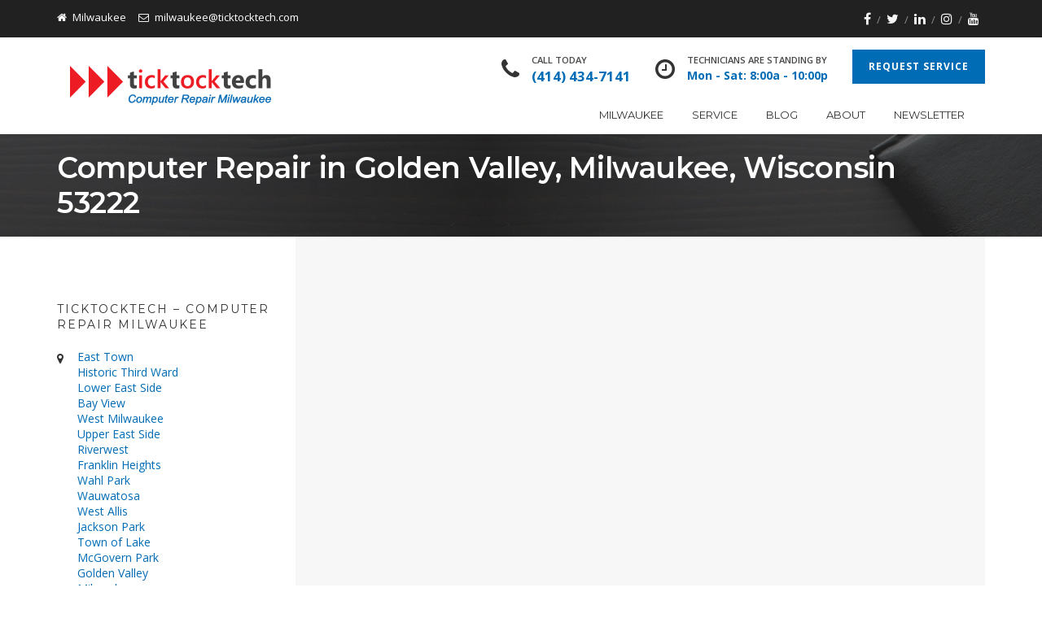

--- FILE ---
content_type: text/html; charset=UTF-8
request_url: https://ticktocktech.com/computer-repair-milwaukee/golden-valley-wisconsin-53222/
body_size: 17542
content:
<!DOCTYPE html>
<html lang="en-US">
<head><style>img.lazy{min-height:1px}</style><link href="https://ticktocktech.com/computer-repair-milwaukee/wp-content/plugins/w3-total-cache/pub/js/lazyload.min.js" as="script">	
	<meta charset="UTF-8">
	<meta name="viewport" content="width=device-width, initial-scale=1">
	<link rel="profile" href="http://gmpg.org/xfn/11">
		<meta name='robots' content='index, follow, max-image-preview:large, max-snippet:-1, max-video-preview:-1' />
	<style>img:is([sizes="auto" i], [sizes^="auto," i]) { contain-intrinsic-size: 3000px 1500px }</style>
	
	<!-- This site is optimized with the Yoast SEO plugin v25.7 - https://yoast.com/wordpress/plugins/seo/ -->
	<title>Computer Repair in Golden Valley, Milwaukee, Wisconsin 53222 - TickTockTech - Computer Repair Milwaukee</title>
	<meta name="description" content="Don&#039;t haul your computer downtown! Our friendly neighborhood technicians in Golden Valley are right around the corner and ready to repair your computer." />
	<link rel="canonical" href="https://ticktocktech.com/computer-repair-milwaukee/golden-valley-wisconsin-53222/" />
	<meta property="og:locale" content="en_US" />
	<meta property="og:type" content="article" />
	<meta property="og:title" content="Computer Repair in Golden Valley, Milwaukee, Wisconsin 53222 - TickTockTech - Computer Repair Milwaukee" />
	<meta property="og:description" content="Don&#039;t haul your computer downtown! Our friendly neighborhood technicians in Golden Valley are right around the corner and ready to repair your computer." />
	<meta property="og:url" content="https://ticktocktech.com/computer-repair-milwaukee/golden-valley-wisconsin-53222/" />
	<meta property="og:site_name" content="TickTockTech - Computer Repair Milwaukee" />
	<meta property="article:modified_time" content="2023-09-12T05:32:28+00:00" />
	<meta name="twitter:card" content="summary_large_image" />
	<meta name="twitter:label1" content="Est. reading time" />
	<meta name="twitter:data1" content="1 minute" />
	<script type="application/ld+json" class="yoast-schema-graph">{"@context":"https://schema.org","@graph":[{"@type":"WebPage","@id":"https://ticktocktech.com/computer-repair-milwaukee/golden-valley-wisconsin-53222/","url":"https://ticktocktech.com/computer-repair-milwaukee/golden-valley-wisconsin-53222/","name":"Computer Repair in Golden Valley, Milwaukee, Wisconsin 53222 - TickTockTech - Computer Repair Milwaukee","isPartOf":{"@id":"https://ticktocktech.com/computer-repair-milwaukee/#website"},"datePublished":"2020-03-17T16:35:23+00:00","dateModified":"2023-09-12T05:32:28+00:00","description":"Don't haul your computer downtown! Our friendly neighborhood technicians in Golden Valley are right around the corner and ready to repair your computer.","breadcrumb":{"@id":"https://ticktocktech.com/computer-repair-milwaukee/golden-valley-wisconsin-53222/#breadcrumb"},"inLanguage":"en-US","potentialAction":[{"@type":"ReadAction","target":["https://ticktocktech.com/computer-repair-milwaukee/golden-valley-wisconsin-53222/"]}]},{"@type":"BreadcrumbList","@id":"https://ticktocktech.com/computer-repair-milwaukee/golden-valley-wisconsin-53222/#breadcrumb","itemListElement":[{"@type":"ListItem","position":1,"name":"Home","item":"https://ticktocktech.com/computer-repair-milwaukee/"},{"@type":"ListItem","position":2,"name":"Computer Repair in Golden Valley, Milwaukee, Wisconsin 53222"}]},{"@type":"WebSite","@id":"https://ticktocktech.com/computer-repair-milwaukee/#website","url":"https://ticktocktech.com/computer-repair-milwaukee/","name":"TickTockTech - Computer Repair Milwaukee","description":"TickTockTech","potentialAction":[{"@type":"SearchAction","target":{"@type":"EntryPoint","urlTemplate":"https://ticktocktech.com/computer-repair-milwaukee/?s={search_term_string}"},"query-input":{"@type":"PropertyValueSpecification","valueRequired":true,"valueName":"search_term_string"}}],"inLanguage":"en-US"}]}</script>
	<!-- / Yoast SEO plugin. -->


<link rel='dns-prefetch' href='//fonts.googleapis.com' />
<link rel='dns-prefetch' href='//hcaptcha.com' />
<link rel='preconnect' href='https://fonts.gstatic.com' crossorigin />
<link rel="alternate" type="application/rss+xml" title="TickTockTech - Computer Repair Milwaukee &raquo; Feed" href="https://ticktocktech.com/computer-repair-milwaukee/feed/" />
<link rel="alternate" type="application/rss+xml" title="TickTockTech - Computer Repair Milwaukee &raquo; Comments Feed" href="https://ticktocktech.com/computer-repair-milwaukee/comments/feed/" />
<script type="text/javascript">
/* <![CDATA[ */
window._wpemojiSettings = {"baseUrl":"https:\/\/s.w.org\/images\/core\/emoji\/16.0.1\/72x72\/","ext":".png","svgUrl":"https:\/\/s.w.org\/images\/core\/emoji\/16.0.1\/svg\/","svgExt":".svg","source":{"concatemoji":"https:\/\/ticktocktech.com\/computer-repair-milwaukee\/wp-includes\/js\/wp-emoji-release.min.js"}};
/*! This file is auto-generated */
!function(s,n){var o,i,e;function c(e){try{var t={supportTests:e,timestamp:(new Date).valueOf()};sessionStorage.setItem(o,JSON.stringify(t))}catch(e){}}function p(e,t,n){e.clearRect(0,0,e.canvas.width,e.canvas.height),e.fillText(t,0,0);var t=new Uint32Array(e.getImageData(0,0,e.canvas.width,e.canvas.height).data),a=(e.clearRect(0,0,e.canvas.width,e.canvas.height),e.fillText(n,0,0),new Uint32Array(e.getImageData(0,0,e.canvas.width,e.canvas.height).data));return t.every(function(e,t){return e===a[t]})}function u(e,t){e.clearRect(0,0,e.canvas.width,e.canvas.height),e.fillText(t,0,0);for(var n=e.getImageData(16,16,1,1),a=0;a<n.data.length;a++)if(0!==n.data[a])return!1;return!0}function f(e,t,n,a){switch(t){case"flag":return n(e,"\ud83c\udff3\ufe0f\u200d\u26a7\ufe0f","\ud83c\udff3\ufe0f\u200b\u26a7\ufe0f")?!1:!n(e,"\ud83c\udde8\ud83c\uddf6","\ud83c\udde8\u200b\ud83c\uddf6")&&!n(e,"\ud83c\udff4\udb40\udc67\udb40\udc62\udb40\udc65\udb40\udc6e\udb40\udc67\udb40\udc7f","\ud83c\udff4\u200b\udb40\udc67\u200b\udb40\udc62\u200b\udb40\udc65\u200b\udb40\udc6e\u200b\udb40\udc67\u200b\udb40\udc7f");case"emoji":return!a(e,"\ud83e\udedf")}return!1}function g(e,t,n,a){var r="undefined"!=typeof WorkerGlobalScope&&self instanceof WorkerGlobalScope?new OffscreenCanvas(300,150):s.createElement("canvas"),o=r.getContext("2d",{willReadFrequently:!0}),i=(o.textBaseline="top",o.font="600 32px Arial",{});return e.forEach(function(e){i[e]=t(o,e,n,a)}),i}function t(e){var t=s.createElement("script");t.src=e,t.defer=!0,s.head.appendChild(t)}"undefined"!=typeof Promise&&(o="wpEmojiSettingsSupports",i=["flag","emoji"],n.supports={everything:!0,everythingExceptFlag:!0},e=new Promise(function(e){s.addEventListener("DOMContentLoaded",e,{once:!0})}),new Promise(function(t){var n=function(){try{var e=JSON.parse(sessionStorage.getItem(o));if("object"==typeof e&&"number"==typeof e.timestamp&&(new Date).valueOf()<e.timestamp+604800&&"object"==typeof e.supportTests)return e.supportTests}catch(e){}return null}();if(!n){if("undefined"!=typeof Worker&&"undefined"!=typeof OffscreenCanvas&&"undefined"!=typeof URL&&URL.createObjectURL&&"undefined"!=typeof Blob)try{var e="postMessage("+g.toString()+"("+[JSON.stringify(i),f.toString(),p.toString(),u.toString()].join(",")+"));",a=new Blob([e],{type:"text/javascript"}),r=new Worker(URL.createObjectURL(a),{name:"wpTestEmojiSupports"});return void(r.onmessage=function(e){c(n=e.data),r.terminate(),t(n)})}catch(e){}c(n=g(i,f,p,u))}t(n)}).then(function(e){for(var t in e)n.supports[t]=e[t],n.supports.everything=n.supports.everything&&n.supports[t],"flag"!==t&&(n.supports.everythingExceptFlag=n.supports.everythingExceptFlag&&n.supports[t]);n.supports.everythingExceptFlag=n.supports.everythingExceptFlag&&!n.supports.flag,n.DOMReady=!1,n.readyCallback=function(){n.DOMReady=!0}}).then(function(){return e}).then(function(){var e;n.supports.everything||(n.readyCallback(),(e=n.source||{}).concatemoji?t(e.concatemoji):e.wpemoji&&e.twemoji&&(t(e.twemoji),t(e.wpemoji)))}))}((window,document),window._wpemojiSettings);
/* ]]> */
</script>
<style id='wp-emoji-styles-inline-css' type='text/css'>

	img.wp-smiley, img.emoji {
		display: inline !important;
		border: none !important;
		box-shadow: none !important;
		height: 1em !important;
		width: 1em !important;
		margin: 0 0.07em !important;
		vertical-align: -0.1em !important;
		background: none !important;
		padding: 0 !important;
	}
</style>
<link rel='stylesheet' id='wp-block-library-css' href='https://ticktocktech.com/computer-repair-milwaukee/wp-includes/css/dist/block-library/style.min.css' type='text/css' media='all' />
<style id='wp-block-library-theme-inline-css' type='text/css'>
.wp-block-audio :where(figcaption){color:#555;font-size:13px;text-align:center}.is-dark-theme .wp-block-audio :where(figcaption){color:#ffffffa6}.wp-block-audio{margin:0 0 1em}.wp-block-code{border:1px solid #ccc;border-radius:4px;font-family:Menlo,Consolas,monaco,monospace;padding:.8em 1em}.wp-block-embed :where(figcaption){color:#555;font-size:13px;text-align:center}.is-dark-theme .wp-block-embed :where(figcaption){color:#ffffffa6}.wp-block-embed{margin:0 0 1em}.blocks-gallery-caption{color:#555;font-size:13px;text-align:center}.is-dark-theme .blocks-gallery-caption{color:#ffffffa6}:root :where(.wp-block-image figcaption){color:#555;font-size:13px;text-align:center}.is-dark-theme :root :where(.wp-block-image figcaption){color:#ffffffa6}.wp-block-image{margin:0 0 1em}.wp-block-pullquote{border-bottom:4px solid;border-top:4px solid;color:currentColor;margin-bottom:1.75em}.wp-block-pullquote cite,.wp-block-pullquote footer,.wp-block-pullquote__citation{color:currentColor;font-size:.8125em;font-style:normal;text-transform:uppercase}.wp-block-quote{border-left:.25em solid;margin:0 0 1.75em;padding-left:1em}.wp-block-quote cite,.wp-block-quote footer{color:currentColor;font-size:.8125em;font-style:normal;position:relative}.wp-block-quote:where(.has-text-align-right){border-left:none;border-right:.25em solid;padding-left:0;padding-right:1em}.wp-block-quote:where(.has-text-align-center){border:none;padding-left:0}.wp-block-quote.is-large,.wp-block-quote.is-style-large,.wp-block-quote:where(.is-style-plain){border:none}.wp-block-search .wp-block-search__label{font-weight:700}.wp-block-search__button{border:1px solid #ccc;padding:.375em .625em}:where(.wp-block-group.has-background){padding:1.25em 2.375em}.wp-block-separator.has-css-opacity{opacity:.4}.wp-block-separator{border:none;border-bottom:2px solid;margin-left:auto;margin-right:auto}.wp-block-separator.has-alpha-channel-opacity{opacity:1}.wp-block-separator:not(.is-style-wide):not(.is-style-dots){width:100px}.wp-block-separator.has-background:not(.is-style-dots){border-bottom:none;height:1px}.wp-block-separator.has-background:not(.is-style-wide):not(.is-style-dots){height:2px}.wp-block-table{margin:0 0 1em}.wp-block-table td,.wp-block-table th{word-break:normal}.wp-block-table :where(figcaption){color:#555;font-size:13px;text-align:center}.is-dark-theme .wp-block-table :where(figcaption){color:#ffffffa6}.wp-block-video :where(figcaption){color:#555;font-size:13px;text-align:center}.is-dark-theme .wp-block-video :where(figcaption){color:#ffffffa6}.wp-block-video{margin:0 0 1em}:root :where(.wp-block-template-part.has-background){margin-bottom:0;margin-top:0;padding:1.25em 2.375em}
</style>
<style id='classic-theme-styles-inline-css' type='text/css'>
/*! This file is auto-generated */
.wp-block-button__link{color:#fff;background-color:#32373c;border-radius:9999px;box-shadow:none;text-decoration:none;padding:calc(.667em + 2px) calc(1.333em + 2px);font-size:1.125em}.wp-block-file__button{background:#32373c;color:#fff;text-decoration:none}
</style>
<style id='global-styles-inline-css' type='text/css'>
:root{--wp--preset--aspect-ratio--square: 1;--wp--preset--aspect-ratio--4-3: 4/3;--wp--preset--aspect-ratio--3-4: 3/4;--wp--preset--aspect-ratio--3-2: 3/2;--wp--preset--aspect-ratio--2-3: 2/3;--wp--preset--aspect-ratio--16-9: 16/9;--wp--preset--aspect-ratio--9-16: 9/16;--wp--preset--color--black: #000000;--wp--preset--color--cyan-bluish-gray: #abb8c3;--wp--preset--color--white: #ffffff;--wp--preset--color--pale-pink: #f78da7;--wp--preset--color--vivid-red: #cf2e2e;--wp--preset--color--luminous-vivid-orange: #ff6900;--wp--preset--color--luminous-vivid-amber: #fcb900;--wp--preset--color--light-green-cyan: #7bdcb5;--wp--preset--color--vivid-green-cyan: #00d084;--wp--preset--color--pale-cyan-blue: #8ed1fc;--wp--preset--color--vivid-cyan-blue: #0693e3;--wp--preset--color--vivid-purple: #9b51e0;--wp--preset--gradient--vivid-cyan-blue-to-vivid-purple: linear-gradient(135deg,rgba(6,147,227,1) 0%,rgb(155,81,224) 100%);--wp--preset--gradient--light-green-cyan-to-vivid-green-cyan: linear-gradient(135deg,rgb(122,220,180) 0%,rgb(0,208,130) 100%);--wp--preset--gradient--luminous-vivid-amber-to-luminous-vivid-orange: linear-gradient(135deg,rgba(252,185,0,1) 0%,rgba(255,105,0,1) 100%);--wp--preset--gradient--luminous-vivid-orange-to-vivid-red: linear-gradient(135deg,rgba(255,105,0,1) 0%,rgb(207,46,46) 100%);--wp--preset--gradient--very-light-gray-to-cyan-bluish-gray: linear-gradient(135deg,rgb(238,238,238) 0%,rgb(169,184,195) 100%);--wp--preset--gradient--cool-to-warm-spectrum: linear-gradient(135deg,rgb(74,234,220) 0%,rgb(151,120,209) 20%,rgb(207,42,186) 40%,rgb(238,44,130) 60%,rgb(251,105,98) 80%,rgb(254,248,76) 100%);--wp--preset--gradient--blush-light-purple: linear-gradient(135deg,rgb(255,206,236) 0%,rgb(152,150,240) 100%);--wp--preset--gradient--blush-bordeaux: linear-gradient(135deg,rgb(254,205,165) 0%,rgb(254,45,45) 50%,rgb(107,0,62) 100%);--wp--preset--gradient--luminous-dusk: linear-gradient(135deg,rgb(255,203,112) 0%,rgb(199,81,192) 50%,rgb(65,88,208) 100%);--wp--preset--gradient--pale-ocean: linear-gradient(135deg,rgb(255,245,203) 0%,rgb(182,227,212) 50%,rgb(51,167,181) 100%);--wp--preset--gradient--electric-grass: linear-gradient(135deg,rgb(202,248,128) 0%,rgb(113,206,126) 100%);--wp--preset--gradient--midnight: linear-gradient(135deg,rgb(2,3,129) 0%,rgb(40,116,252) 100%);--wp--preset--font-size--small: 13px;--wp--preset--font-size--medium: 20px;--wp--preset--font-size--large: 36px;--wp--preset--font-size--x-large: 42px;--wp--preset--spacing--20: 0.44rem;--wp--preset--spacing--30: 0.67rem;--wp--preset--spacing--40: 1rem;--wp--preset--spacing--50: 1.5rem;--wp--preset--spacing--60: 2.25rem;--wp--preset--spacing--70: 3.38rem;--wp--preset--spacing--80: 5.06rem;--wp--preset--shadow--natural: 6px 6px 9px rgba(0, 0, 0, 0.2);--wp--preset--shadow--deep: 12px 12px 50px rgba(0, 0, 0, 0.4);--wp--preset--shadow--sharp: 6px 6px 0px rgba(0, 0, 0, 0.2);--wp--preset--shadow--outlined: 6px 6px 0px -3px rgba(255, 255, 255, 1), 6px 6px rgba(0, 0, 0, 1);--wp--preset--shadow--crisp: 6px 6px 0px rgba(0, 0, 0, 1);}:where(.is-layout-flex){gap: 0.5em;}:where(.is-layout-grid){gap: 0.5em;}body .is-layout-flex{display: flex;}.is-layout-flex{flex-wrap: wrap;align-items: center;}.is-layout-flex > :is(*, div){margin: 0;}body .is-layout-grid{display: grid;}.is-layout-grid > :is(*, div){margin: 0;}:where(.wp-block-columns.is-layout-flex){gap: 2em;}:where(.wp-block-columns.is-layout-grid){gap: 2em;}:where(.wp-block-post-template.is-layout-flex){gap: 1.25em;}:where(.wp-block-post-template.is-layout-grid){gap: 1.25em;}.has-black-color{color: var(--wp--preset--color--black) !important;}.has-cyan-bluish-gray-color{color: var(--wp--preset--color--cyan-bluish-gray) !important;}.has-white-color{color: var(--wp--preset--color--white) !important;}.has-pale-pink-color{color: var(--wp--preset--color--pale-pink) !important;}.has-vivid-red-color{color: var(--wp--preset--color--vivid-red) !important;}.has-luminous-vivid-orange-color{color: var(--wp--preset--color--luminous-vivid-orange) !important;}.has-luminous-vivid-amber-color{color: var(--wp--preset--color--luminous-vivid-amber) !important;}.has-light-green-cyan-color{color: var(--wp--preset--color--light-green-cyan) !important;}.has-vivid-green-cyan-color{color: var(--wp--preset--color--vivid-green-cyan) !important;}.has-pale-cyan-blue-color{color: var(--wp--preset--color--pale-cyan-blue) !important;}.has-vivid-cyan-blue-color{color: var(--wp--preset--color--vivid-cyan-blue) !important;}.has-vivid-purple-color{color: var(--wp--preset--color--vivid-purple) !important;}.has-black-background-color{background-color: var(--wp--preset--color--black) !important;}.has-cyan-bluish-gray-background-color{background-color: var(--wp--preset--color--cyan-bluish-gray) !important;}.has-white-background-color{background-color: var(--wp--preset--color--white) !important;}.has-pale-pink-background-color{background-color: var(--wp--preset--color--pale-pink) !important;}.has-vivid-red-background-color{background-color: var(--wp--preset--color--vivid-red) !important;}.has-luminous-vivid-orange-background-color{background-color: var(--wp--preset--color--luminous-vivid-orange) !important;}.has-luminous-vivid-amber-background-color{background-color: var(--wp--preset--color--luminous-vivid-amber) !important;}.has-light-green-cyan-background-color{background-color: var(--wp--preset--color--light-green-cyan) !important;}.has-vivid-green-cyan-background-color{background-color: var(--wp--preset--color--vivid-green-cyan) !important;}.has-pale-cyan-blue-background-color{background-color: var(--wp--preset--color--pale-cyan-blue) !important;}.has-vivid-cyan-blue-background-color{background-color: var(--wp--preset--color--vivid-cyan-blue) !important;}.has-vivid-purple-background-color{background-color: var(--wp--preset--color--vivid-purple) !important;}.has-black-border-color{border-color: var(--wp--preset--color--black) !important;}.has-cyan-bluish-gray-border-color{border-color: var(--wp--preset--color--cyan-bluish-gray) !important;}.has-white-border-color{border-color: var(--wp--preset--color--white) !important;}.has-pale-pink-border-color{border-color: var(--wp--preset--color--pale-pink) !important;}.has-vivid-red-border-color{border-color: var(--wp--preset--color--vivid-red) !important;}.has-luminous-vivid-orange-border-color{border-color: var(--wp--preset--color--luminous-vivid-orange) !important;}.has-luminous-vivid-amber-border-color{border-color: var(--wp--preset--color--luminous-vivid-amber) !important;}.has-light-green-cyan-border-color{border-color: var(--wp--preset--color--light-green-cyan) !important;}.has-vivid-green-cyan-border-color{border-color: var(--wp--preset--color--vivid-green-cyan) !important;}.has-pale-cyan-blue-border-color{border-color: var(--wp--preset--color--pale-cyan-blue) !important;}.has-vivid-cyan-blue-border-color{border-color: var(--wp--preset--color--vivid-cyan-blue) !important;}.has-vivid-purple-border-color{border-color: var(--wp--preset--color--vivid-purple) !important;}.has-vivid-cyan-blue-to-vivid-purple-gradient-background{background: var(--wp--preset--gradient--vivid-cyan-blue-to-vivid-purple) !important;}.has-light-green-cyan-to-vivid-green-cyan-gradient-background{background: var(--wp--preset--gradient--light-green-cyan-to-vivid-green-cyan) !important;}.has-luminous-vivid-amber-to-luminous-vivid-orange-gradient-background{background: var(--wp--preset--gradient--luminous-vivid-amber-to-luminous-vivid-orange) !important;}.has-luminous-vivid-orange-to-vivid-red-gradient-background{background: var(--wp--preset--gradient--luminous-vivid-orange-to-vivid-red) !important;}.has-very-light-gray-to-cyan-bluish-gray-gradient-background{background: var(--wp--preset--gradient--very-light-gray-to-cyan-bluish-gray) !important;}.has-cool-to-warm-spectrum-gradient-background{background: var(--wp--preset--gradient--cool-to-warm-spectrum) !important;}.has-blush-light-purple-gradient-background{background: var(--wp--preset--gradient--blush-light-purple) !important;}.has-blush-bordeaux-gradient-background{background: var(--wp--preset--gradient--blush-bordeaux) !important;}.has-luminous-dusk-gradient-background{background: var(--wp--preset--gradient--luminous-dusk) !important;}.has-pale-ocean-gradient-background{background: var(--wp--preset--gradient--pale-ocean) !important;}.has-electric-grass-gradient-background{background: var(--wp--preset--gradient--electric-grass) !important;}.has-midnight-gradient-background{background: var(--wp--preset--gradient--midnight) !important;}.has-small-font-size{font-size: var(--wp--preset--font-size--small) !important;}.has-medium-font-size{font-size: var(--wp--preset--font-size--medium) !important;}.has-large-font-size{font-size: var(--wp--preset--font-size--large) !important;}.has-x-large-font-size{font-size: var(--wp--preset--font-size--x-large) !important;}
:where(.wp-block-post-template.is-layout-flex){gap: 1.25em;}:where(.wp-block-post-template.is-layout-grid){gap: 1.25em;}
:where(.wp-block-columns.is-layout-flex){gap: 2em;}:where(.wp-block-columns.is-layout-grid){gap: 2em;}
:root :where(.wp-block-pullquote){font-size: 1.5em;line-height: 1.6;}
</style>
<link rel='stylesheet' id='contact-form-7-css' href='https://ticktocktech.com/computer-repair-milwaukee/wp-content/plugins/contact-form-7/includes/css/styles.css' type='text/css' media='all' />
<link rel='stylesheet' id='megamenu-css' href='https://ticktocktech.com/computer-repair-milwaukee/wp-content/uploads/sites/18/maxmegamenu/style.css' type='text/css' media='all' />
<link rel='stylesheet' id='dashicons-css' href='https://ticktocktech.com/computer-repair-milwaukee/wp-includes/css/dashicons.min.css' type='text/css' media='all' />
<link rel='stylesheet' id='parent-style-css' href='https://ticktocktech.com/computer-repair-milwaukee/wp-content/themes/ostrya/style.css' type='text/css' media='all' />
<link rel='stylesheet' id='child-style-css' href='https://ticktocktech.com/computer-repair-milwaukee/wp-content/themes/ostrya-child/style.css' type='text/css' media='all' />
<link rel='stylesheet' id='bootstrap-css' href='https://ticktocktech.com/computer-repair-milwaukee/wp-content/themes/ostrya/assets/css/bootstrap.min.css' type='text/css' media='all' />
<link rel='stylesheet' id='ostrya-font-awesome-css' href='https://ticktocktech.com/computer-repair-milwaukee/wp-content/themes/ostrya/assets/css/font-awesome.min.css' type='text/css' media='all' />
<link rel='stylesheet' id='owl.carousel-css' href='https://ticktocktech.com/computer-repair-milwaukee/wp-content/themes/ostrya/assets/css/owl.carousel.css' type='text/css' media='all' />
<link rel='stylesheet' id='prettyPhoto-css' href='https://ticktocktech.com/computer-repair-milwaukee/wp-content/themes/ostrya/assets/js/prettyPhoto/prettyPhoto.css' type='text/css' media='all' />
<link rel='stylesheet' id='animate-css' href='https://ticktocktech.com/computer-repair-milwaukee/wp-content/themes/ostrya/assets/css/animate.min.css' type='text/css' media='all' />
<link rel='stylesheet' id='ostrya-base-css' href='https://ticktocktech.com/computer-repair-milwaukee/wp-content/themes/ostrya/assets/css/base.css' type='text/css' media='all' />
<link rel='stylesheet' id='ostrya-widgets-css' href='https://ticktocktech.com/computer-repair-milwaukee/wp-content/themes/ostrya/assets/css/widgets.css' type='text/css' media='all' />
<link rel='stylesheet' id='ostrya-shortcodes-css' href='https://ticktocktech.com/computer-repair-milwaukee/wp-content/themes/ostrya/assets/css/shortcodes.css' type='text/css' media='all' />
<link rel='stylesheet' id='ostrya-layout-css' href='https://ticktocktech.com/computer-repair-milwaukee/wp-content/themes/ostrya/assets/css/layout.css' type='text/css' media='all' />
<link rel='stylesheet' id='ostrya-responsive-css' href='https://ticktocktech.com/computer-repair-milwaukee/wp-content/themes/ostrya/assets/css/responsive.css' type='text/css' media='all' />
<link rel='stylesheet' id='ostrya-style-css' href='https://ticktocktech.com/computer-repair-milwaukee/wp-content/themes/ostrya-child/style.css' type='text/css' media='all' />
<style id='ostrya-style-inline-css' type='text/css'>
.btn, button,.button,html input[type='button'], input[type='reset'], input[type='submit'],input.button,.woocommerce #respond input#submit, .woocommerce a.button, .woocommerce button.button, .woocommerce input.button, .woocommerce #respond input#submit.alt, .woocommerce a.button.alt, .woocommerce button.button.alt, .woocommerce input.button.alt,.service-link a,.portfolio-link a,.header-button,.wdc-pricingbox .box-link a,.more-link a,.woocommerce .widget_price_filter .price_slider_amount .button,.woocommerce a.added_to_cart,.wdc-button.style-2:hover,.owl-theme .owl-controls .owl-page.active span,.team-container .team-photo > span::after,.wdc-button.style-1,.wdc-iconbox.style-3 .box-icon,body .vc_progress_bar .vc_single_bar .vc_bar,.widget.widget_tag_cloud a:hover, .widget.widget_product_tag_cloud a:hover,#wp-calendar td#today,.woocommerce .widget_price_filter .ui-slider .ui-slider-handle{background-color:#006cb5;}.wdc-heading .box-title::after,.wdc-button.style-2,.owl-theme .owl-controls .owl-page.active span,.post-meta span:not(.post-author)::before,ul.primary-menu > li > a::after,.wdc-services-wgt ul::after,.wdc-services-wgt ul,.wdc-form-1,blockquote, blockquote.pull-left, blockquote.pull-right{border-color:#006cb5;}.header-hightlight strong,.wdc-iconbox .box-icon,.wdc-button.style-2,.load-filter li.active a, .load-filter li a:hover,#footer .wdc-social a,#footer a:hover,.breadcrumb > .active,.breadcrumb li:last-child,.wdc-promobox a .box-title,.widget a:hover,.wdc-iconbox .box-link a:hover,.wdc-pricingbox.box-featured .price-cost,.post-title a:hover,.wdc-service .service-container.style-1 .service-icon,.service-content h4 a:hover,.portfolio-container.style-2 .portfolio-content h4 a:hover,.woocommerce-account .woocommerce-MyAccount-navigation ul li a:hover,.wdc-services-wgt li a:hover,.post-meta a:hover,.wdc-form-1 .info span.phone-number,.post-navigation a:hover{color:#006cb5;}.title-holder { padding-top:20px; }.title-holder { padding-bottom:20px; }#content-wrapper.is-vc .post-content > .wpb_padding:first-child { padding-top:80px; }#title-wrapper {background-image:url('/wp-content/uploads/2016/11/bg-02.jpg');}li { padding-left:16px; }.googlemap {position:relative;padding-bottom:50%; height:0;overflow:hidden;}.googlemap iframe {position:absolute;top:0;left:0;width:100% !important;height:100% !important;}table.scrolldown { width:100%;border-spacing:0; } table.scrolldown tbody, table.scrolldown thead { display:block; }table.scrolldown tbody {height:100px; overflow-y:auto;overflow-x:hidden;}tbody td, thead th { td { text-align:center; } 
</style>
<link rel='stylesheet' id='js_composer_front-css' href='https://ticktocktech.com/computer-repair-milwaukee/wp-content/plugins/js_composer/assets/css/js_composer.min.css' type='text/css' media='all' />
<link rel='stylesheet' id='popup-maker-site-css' href='//ticktocktech.com/computer-repair-milwaukee/wp-content/uploads/sites/18/pum/pum-site-styles-18.css?generated=1755160969' type='text/css' media='all' />
<link rel="preload" as="style" href="https://fonts.googleapis.com/css?family=Open%20Sans:300,400,500,600,700,800,300italic,400italic,500italic,600italic,700italic,800italic%7CMontserrat:100,200,300,400,500,600,700,800,900,100italic,200italic,300italic,400italic,500italic,600italic,700italic,800italic,900italic&#038;subset=latin&#038;display=swap" /><link rel="stylesheet" href="https://fonts.googleapis.com/css?family=Open%20Sans:300,400,500,600,700,800,300italic,400italic,500italic,600italic,700italic,800italic%7CMontserrat:100,200,300,400,500,600,700,800,900,100italic,200italic,300italic,400italic,500italic,600italic,700italic,800italic,900italic&#038;subset=latin&#038;display=swap" media="print" onload="this.media='all'"><noscript><link rel="stylesheet" href="https://fonts.googleapis.com/css?family=Open%20Sans:300,400,500,600,700,800,300italic,400italic,500italic,600italic,700italic,800italic%7CMontserrat:100,200,300,400,500,600,700,800,900,100italic,200italic,300italic,400italic,500italic,600italic,700italic,800italic,900italic&#038;subset=latin&#038;display=swap" /></noscript><script type="text/javascript" src="https://ticktocktech.com/computer-repair-milwaukee/wp-includes/js/jquery/jquery.min.js" id="jquery-core-js"></script>
<script type="text/javascript" src="https://ticktocktech.com/computer-repair-milwaukee/wp-includes/js/jquery/jquery-migrate.min.js" id="jquery-migrate-js"></script>
<!--[if lt IE 9]>
<script type="text/javascript" src="https://ticktocktech.com/computer-repair-milwaukee/wp-content/themes/ostrya/assets/js/html5.js" id="ostrya-html5-js"></script>
<![endif]-->
<script></script><link rel="https://api.w.org/" href="https://ticktocktech.com/computer-repair-milwaukee/wp-json/" /><link rel="alternate" title="JSON" type="application/json" href="https://ticktocktech.com/computer-repair-milwaukee/wp-json/wp/v2/pages/1949" /><link rel="EditURI" type="application/rsd+xml" title="RSD" href="https://ticktocktech.com/computer-repair-milwaukee/xmlrpc.php?rsd" />
<link rel='shortlink' href='https://ticktocktech.com/computer-repair-milwaukee/?p=1949' />
<link rel="alternate" title="oEmbed (JSON)" type="application/json+oembed" href="https://ticktocktech.com/computer-repair-milwaukee/wp-json/oembed/1.0/embed?url=https%3A%2F%2Fticktocktech.com%2Fcomputer-repair-milwaukee%2Fgolden-valley-wisconsin-53222%2F" />
<link rel="alternate" title="oEmbed (XML)" type="text/xml+oembed" href="https://ticktocktech.com/computer-repair-milwaukee/wp-json/oembed/1.0/embed?url=https%3A%2F%2Fticktocktech.com%2Fcomputer-repair-milwaukee%2Fgolden-valley-wisconsin-53222%2F&#038;format=xml" />
<!-- Global site tag (gtag.js) - Google Analytics -->
<script async src="https://www.googletagmanager.com/gtag/js?id=UA-138944781-1"></script>
<script>
  window.dataLayer = window.dataLayer || [];
  function gtag(){dataLayer.push(arguments);}
  gtag('js', new Date());

  gtag('config', 'UA-138944781-1');
  gtag('config', 'AW-879364182');
</script>
<!--Google Analytics & Facebook Event for Form Submission-->
<script>
document.addEventListener( 'wpcf7mailsent', function( event ) {
    ga('send', 'event', 'Milwaukee Form Submission', 'submit');
    fbq(‘track’, ‘Lead’);
}, false );
</script>
<!-- Google Phone Conversion number: Milwaukee -->
<script>
  gtag('config', 'AW-879364182/eORoCIrVwJ8BENaQqKMD', {
    'phone_conversion_number': '(414) 434-7141'
  });
</script>

<!-- Event snippet for Website Form Submission conversion page
In your html page, add the snippet and call gtag_report_conversion when someone clicks on the chosen link or button. -->
<script>
function gtag_report_conversion(url) {
  var callback = function () {
    if (typeof(url) != 'undefined') {
      window.location = url;
    }
  };
  gtag('event', 'conversion', {
      'send_to': 'AW-879364182/hBO-CL3unrQBENaQqKMD',
      'event_callback': callback
  });
  return false;
}
</script>
<meta name="generator" content="Redux 4.5.7" /><style>
.h-captcha{position:relative;display:block;margin-bottom:2rem;padding:0;clear:both}.h-captcha[data-size="normal"]{width:303px;height:78px}.h-captcha[data-size="compact"]{width:164px;height:144px}.h-captcha[data-size="invisible"]{display:none}.h-captcha::before{content:'';display:block;position:absolute;top:0;left:0;background:url(https://ticktocktech.com/computer-repair-milwaukee/wp-content/plugins/hcaptcha-for-forms-and-more/assets/images/hcaptcha-div-logo.svg) no-repeat;border:1px solid #fff0;border-radius:4px}.h-captcha[data-size="normal"]::before{width:300px;height:74px;background-position:94% 28%}.h-captcha[data-size="compact"]::before{width:156px;height:136px;background-position:50% 79%}.h-captcha[data-theme="light"]::before,body.is-light-theme .h-captcha[data-theme="auto"]::before,.h-captcha[data-theme="auto"]::before{background-color:#fafafa;border:1px solid #e0e0e0}.h-captcha[data-theme="dark"]::before,body.is-dark-theme .h-captcha[data-theme="auto"]::before,html.wp-dark-mode-active .h-captcha[data-theme="auto"]::before,html.drdt-dark-mode .h-captcha[data-theme="auto"]::before{background-image:url(https://ticktocktech.com/computer-repair-milwaukee/wp-content/plugins/hcaptcha-for-forms-and-more/assets/images/hcaptcha-div-logo-white.svg);background-repeat:no-repeat;background-color:#333;border:1px solid #f5f5f5}@media (prefers-color-scheme:dark){.h-captcha[data-theme="auto"]::before{background-image:url(https://ticktocktech.com/computer-repair-milwaukee/wp-content/plugins/hcaptcha-for-forms-and-more/assets/images/hcaptcha-div-logo-white.svg);background-repeat:no-repeat;background-color:#333;border:1px solid #f5f5f5}}.h-captcha[data-theme="custom"]::before{background-color:initial}.h-captcha[data-size="invisible"]::before{display:none}.h-captcha iframe{position:relative}div[style*="z-index: 2147483647"] div[style*="border-width: 11px"][style*="position: absolute"][style*="pointer-events: none"]{border-style:none}
</style>
<link rel="shortcut icon" href="https://ticktocktech.com/computer-repair-milwaukee/wp-content/uploads/sites/18/2019/01/TickTockTechico.png" /><meta name="generator" content="Powered by WPBakery Page Builder - drag and drop page builder for WordPress."/>
<style>
span[data-name="hcap-cf7"] .h-captcha{margin-bottom:0}span[data-name="hcap-cf7"]~input[type="submit"],span[data-name="hcap-cf7"]~button[type="submit"]{margin-top:2rem}
</style>
		<style type="text/css" id="wp-custom-css">
			a{
	color: #006cb5; }

h1 a, h2 a, h3 a, h4 a, h5 a, h6 a {
    color: #006cb5;
}

#left {
    width: 47%;
    float: left;
    margin-right:6%;
}
 
#right {
    width: 47%;
    float: left;
}
 
.clearfix:after {
    content:"\0020";
    display:block;
    height:0;
    clear:both;
    visibility:hidden;
    overflow:hidden;
    margin-bottom:10px;
}
 
#first-row {
    width: 47%;
    float: left;
    margin-right:6%;
}
 
#last-row {
    width: 47%;
    float: left;
}
 
.Contact:after {
    content:"\0020";
    display:block;
    height:0;
    clear:both;
    visibility:hidden;
    overflow:hidden;
    margin-bottom:10px;
}
 
.Contact {
    display:block;
}




.clearfix {
    display:block;
}
		</style>
		<style id="theme_wdc_options-dynamic-css" title="dynamic-css" class="redux-options-output">.header-style-v2 .header-stick{color:#4b4b4d;}#footer{background-attachment:fixed;background-position:center center;background-image:url('/wp-content/uploads/2016/11/bg-4.jpg');}body{font-family:"Open Sans";}ul.primary-menu,.mobile-menu{font-family:Montserrat;font-style:normal;}h1, h2, h3, h4, h5, h6, .h1, .h2, .h3, .h4, .h5, .h6{font-family:Montserrat;}</style><noscript><style> .wpb_animate_when_almost_visible { opacity: 1; }</style></noscript><style type="text/css">/** Mega Menu CSS: fs **/</style>
	
	<!-- Clarity tracking code for https://ticktocktech.com/ -->
	<script>    (function(c,l,a,r,i,t,y){        c[a]=c[a]||function(){(c[a].q=c[a].q||[]).push(arguments)};        t=l.createElement(r);t.async=1;t.src="https://www.clarity.ms/tag/"+i+"?ref=bwt";        y=l.getElementsByTagName(r)[0];y.parentNode.insertBefore(t,y);    })(window, document, "clarity", "script", "85t03ijai3");</script>
	<script type="text/javascript">
    (function(c,l,a,r,i,t,y){
        c[a]=c[a]||function(){(c[a].q=c[a].q||[]).push(arguments)};
        t=l.createElement(r);t.async=1;t.src="https://www.clarity.ms/tag/"+i;
        y=l.getElementsByTagName(r)[0];y.parentNode.insertBefore(t,y);
    })(window, document, "clarity", "script", "85t9wcowu2");
	</script>
	<script type="text/javascript">
    (function(c,l,a,r,i,t,y){
        c[a]=c[a]||function(){(c[a].q=c[a].q||[]).push(arguments)};
        t=l.createElement(r);t.async=1;t.src="https://www.clarity.ms/tag/"+i;
        y=l.getElementsByTagName(r)[0];y.parentNode.insertBefore(t,y);
    })(window, document, "clarity", "script", "85t9wcowu2");
</script>
	<!-- END Clarity tracking code-->
</head>

<body class="wp-singular page-template-default page page-id-1949 wp-embed-responsive wp-theme-ostrya wp-child-theme-ostrya-child layout-wide header-style-v1 wpb-js-composer js-comp-ver-8.0.1 vc_responsive">

<div id="wdc-wrapper">
<!-- header -->
<header id="header" class="header-skin-default">
    	
	<div id="topbar-wrapper">
	
	<div class="container">
	<div class="row">
	
		<div class="col-md-8 col-sm-8 col-xs-12">
		
			<div class="topbar-left">
				<ul class="list-inline">
				<li><span class="topbar-label"><a style="color:white" href="https://ticktocktech.com"><i class="fa  fa-home"></i></a></span><span class="topbar-hightlight"><a style="color:white" href="https://ticktocktech.com/computer-repair-milwaukee">Milwaukee</a></span></li><li><span class="topbar-label"><a style="color:white" href="mailto:milwaukee@ticktocktech.com?Subject=TickTockTech%20Milwaukee%20Computer%20Repair%20Service%20Request" target="_top"><i class="fa fa-envelope-o"></i></a></span><span class="topbar-hightlight"><a style="color:white" href="mailto:milwaukee@ticktocktech.com?Subject=TickTockTech%20Milwaukee%20Computer%20Repair%20Service%20Request" target="_top">milwaukee@ticktocktech.com</a></span></li>					<li>
											</li>
				</ul>
			</div>
			
		</div>

		<div class="col-md-4 col-sm-4 col-xs-12">
			
			<div class="topbar-right text-right">
				<div class="wdc-social"><ul class="list-inline"><li><a class="fa fa-facebook" href="https://web.facebook.com/TickTockTechMain/" title="Facebook" target="_blank"></a></li><li><a class="fa fa-twitter" href="https://twitter.com/TickTockTech1" title="Twitter" target="_blank"></a></li><li><a class="fa fa-linkedin" href="https://www.linkedin.com/company/ticktocktech" title="LinkedIn" target="_blank"></a></li><li><a class="fa fa-instagram" href="https://www.instagram.com/yourticktocktech/" title="Instagram" target="_blank"></a></li><li><a class="fa fa-youtube" href="https://www.youtube.com/channel/UC9e6S33CfcRuWRuWxTpcvHw" title="Youtube" target="_blank"></a></li></ul></div>			</div>
			
		</div>
	
	</div>
	</div>
	
</div>	
	<div id="header-wrapper" class="header-stick">
	
		<div class="container">
		<div class="row">
			
			<div class="col-md-12">
				
				<div class="header-container">
			
					<div class="header-logo">
						<a class="wdc-logo" href="https://ticktocktech.com/computer-repair-milwaukee/" title="TickTockTech - Computer Repair Milwaukee">
				<img class="logo-standart lazy" src="data:image/svg+xml,%3Csvg%20xmlns='http://www.w3.org/2000/svg'%20viewBox='0%200%201%201'%3E%3C/svg%3E" data-src="https://ticktocktech.com/computer-repair-milwaukee/wp-content/uploads/sites/18/2020/03/280x58_Milwaukee.png" alt="TickTockTech - Computer Repair Milwaukee" />
			</a>					</div>
					<a id="toggle-mobile-menu" class="toggle-menu"><span></span></a>
					
					<div class="header-right">
					
						<div class="header-top">
							<div class="header-left-info">
								<ul class="list-inline">
								<li><span class="header-label"><i class="fa fa-phone"></i></span><span class="header-hightlight"><small>Call Today</small><strong><big>(414) 434-7141</big></strong></span></li><li><span class="header-label"><i class="fa  fa-clock-o"></i></span><span class="header-hightlight"><small>Technicians are standing by</small><strong>Mon - Sat: 8:00a - 10:00p</strong></span></li>								</ul>
							</div>
							<div class="header-right-info">
								<a class="header-button" href="https://ticktocktech.com/computer-repair-milwaukee/service/">Request Service</a>							</div>
						</div>
						
						<div class="header-bottom">
							<nav id="primary-nav">
								<div class="menu-main-primary-menu-container"><ul id="primary-menu" class="primary-menu list-inline"><li id="menu-item-1560" class="menu-item menu-item-type-post_type menu-item-object-page menu-item-home menu-item-1560"><a href="https://ticktocktech.com/computer-repair-milwaukee/" title="						">Milwaukee</a></li>
<li id="menu-item-1562" class="menu-item menu-item-type-post_type menu-item-object-page menu-item-has-children menu-item-1562"><a href="https://ticktocktech.com/computer-repair-milwaukee/service/" title="						">Service</a>
<ul class="sub-menu">
	<li id="menu-item-1924" class="menu-item menu-item-type-post_type menu-item-object-page menu-item-home menu-item-1924"><a href="https://ticktocktech.com/computer-repair-milwaukee/">Computer Repair Milwaukee</a></li>
	<li id="menu-item-1933" class="menu-item menu-item-type-post_type menu-item-object-page menu-item-1933"><a href="https://ticktocktech.com/computer-repair-milwaukee/laptop-repair/">Laptop Repair Milwaukee</a></li>
	<li id="menu-item-1932" class="menu-item menu-item-type-post_type menu-item-object-page menu-item-1932"><a href="https://ticktocktech.com/computer-repair-milwaukee/it-support/">IT Support Milwaukee</a></li>
	<li id="menu-item-1931" class="menu-item menu-item-type-post_type menu-item-object-page menu-item-1931"><a href="https://ticktocktech.com/computer-repair-milwaukee/tech-support/">Tech Support Milwaukee</a></li>
	<li id="menu-item-1930" class="menu-item menu-item-type-post_type menu-item-object-page menu-item-1930"><a href="https://ticktocktech.com/computer-repair-milwaukee/data-recovery/">Data Recovery Milwaukee</a></li>
	<li id="menu-item-1929" class="menu-item menu-item-type-post_type menu-item-object-page menu-item-1929"><a href="https://ticktocktech.com/computer-repair-milwaukee/computer-services/">Computer Services Milwaukee</a></li>
	<li id="menu-item-1928" class="menu-item menu-item-type-post_type menu-item-object-page menu-item-1928"><a href="https://ticktocktech.com/computer-repair-milwaukee/network-services/">Network Services Milwaukee</a></li>
	<li id="menu-item-1927" class="menu-item menu-item-type-post_type menu-item-object-page menu-item-1927"><a href="https://ticktocktech.com/computer-repair-milwaukee/printer-repair/">Printer Repair Milwaukee</a></li>
	<li id="menu-item-1926" class="menu-item menu-item-type-post_type menu-item-object-page menu-item-1926"><a href="https://ticktocktech.com/computer-repair-milwaukee/pc-repair/">PC Repair Milwaukee</a></li>
	<li id="menu-item-1925" class="menu-item menu-item-type-post_type menu-item-object-page menu-item-1925"><a href="https://ticktocktech.com/computer-repair-milwaukee/virus-removal/">Virus Removal Milwaukee</a></li>
	<li id="menu-item-1800" class="menu-item menu-item-type-post_type menu-item-object-page menu-item-1800"><a href="https://ticktocktech.com/computer-repair-milwaukee/residential-computer-repair/">Residential Computer Repair</a></li>
	<li id="menu-item-1570" class="menu-item menu-item-type-post_type menu-item-object-page menu-item-1570"><a href="https://ticktocktech.com/computer-repair-milwaukee/commercial-it-service/" title="						">Commercial Computer Repair</a></li>
</ul>
</li>
<li id="menu-item-1561" class="menu-item menu-item-type-post_type menu-item-object-page menu-item-1561"><a href="https://ticktocktech.com/computer-repair-milwaukee/blog-3/" title="						">Blog</a></li>
<li id="menu-item-1567" class="menu-item menu-item-type-post_type menu-item-object-page menu-item-has-children menu-item-1567"><a href="https://ticktocktech.com/computer-repair-milwaukee/about/" title="						">About</a>
<ul class="sub-menu">
	<li id="menu-item-1654" class="menu-item menu-item-type-post_type menu-item-object-page menu-item-1654"><a href="https://ticktocktech.com/computer-repair-milwaukee/about/your-technician/">Head Tech</a></li>
	<li id="menu-item-2457" class="menu-item menu-item-type-post_type menu-item-object-page menu-item-2457"><a href="https://ticktocktech.com/computer-repair-milwaukee/our-technicians/">Technicians</a></li>
	<li id="menu-item-2553" class="menu-item menu-item-type-post_type menu-item-object-page menu-item-2553"><a href="https://ticktocktech.com/computer-repair-milwaukee/locations/">Locations</a></li>
	<li id="menu-item-1738" class="menu-item menu-item-type-post_type menu-item-object-page menu-item-1738"><a href="https://ticktocktech.com/computer-repair-milwaukee/computer-repair-reviews/">Reviews</a></li>
</ul>
</li>
<li id="menu-item-1810" class="menu-item menu-item-type-custom menu-item-object-custom menu-item-1810"><a href="https://ticktocktech.com/exclusive-access-sub/">Newsletter</a></li>
</ul></div>							</nav>					
							<div class="header-right-inner">
															</div>						
						</div>
					
					</div>
					
				</div>
				
			</div>
		
		</div>
		</div>
	
	</div>

</header>
<!-- end header --><section id="title-wrapper">

	<div class="container">
	<div class="row">
		
		<div class="col-md-12">
		
			<div class="title-holder">
			<div class="title-holder-cell text-left">
			
			<h1 class="page-title"><span>Computer Repair in Golden Valley, Milwaukee, Wisconsin 53222</span></h1>			
			</div>
			</div>
				
		</div>
	
	</div>
	</div>
	
	
</section>	
	<!-- main-container -->
<div id="content-wrapper" class="is-vc">

				<div class="container">
			<div class="row">
			<main id="main-wrapper" class="col-md-9 col-md-push-3">
					
		<!-- post entry -->
<article id="post-1949" class="page-single post-1949 page type-page status-publish hentry">
	
		
	<div class="post-content">
		<div class="wpb-content-wrapper"><div  class="vc_row wpb_row vc_row-fluid wpb_padding"><div class="wpb_column vc_column_container vc_col-sm-12"><div class="vc_column-inner "><div class="wpb_wrapper"><div class="wpb_gmaps_widget wpb_content_element"><div class="wpb_wrapper"><div class="wpb_map_wraper"><iframe src="https://www.google.com/maps/embed?pb=!1m18!1m12!1m3!1d5827.973547057574!2d-88.03802615063263!3d43.0837734161703!2m3!1f0!2f0!3f0!3m2!1i1024!2i768!4f13.1!3m3!1m2!1s0x88050360e117f507%3A0xee4d784b979daaf8!2sGolden%20Valley%2C%20Milwaukee%2C%20WI%2053222!5e0!3m2!1sen!2sus!4v1584462828299!5m2!1sen!2sus" width="600" height="450" frameborder="0" style="border:0;" allowfullscreen="" aria-hidden="false" tabindex="0"></iframe></div></div></div></div></div></div></div><div  class="vc_row wpb_row vc_row-fluid wpb_padding"><div class="wpb_column vc_column_container vc_col-sm-12"><div class="vc_column-inner "><div class="wpb_wrapper"><div class="wdc-heading style-1 text-left"><h3 class="box-title">TickTockTech - Computer Repair Golden Valley</h3><div class="box-content"><a href="https://goo.gl/maps/Ji9KhumE36prVGqm6" target="_blank" rel="noopener">Golden Valley, Milwaukee, Wisconsin 53222<br />
@ticktocktechmilwaukee</a><br />
</div></div></div></div></div></div><div  class="vc_row wpb_row vc_row-fluid wpb_padding"><div class="wpb_column vc_column_container vc_col-sm-6"><div class="vc_column-inner "><div class="wpb_wrapper">
	<div class="wpb_text_column wpb_content_element" >
		<div class="wpb_wrapper">
			<p>Computer Repair in Golden Valley Milwaukee by TickTockTech</p>
<p>Don&#8217;t haul your computer downtown!</p>
<p>Our friendly neighborhood technicians in Golden Valley Milwaukee area are right around the corner and ready to repair your computer.</p>
<p>▷ Same Day Service</p>
<p>▷ Free Onsite Estimate</p>
<p>▷ Discount Pricing Structure</p>
<p>▷ Money Back Guarantee</p>
<p>&nbsp;</p>
<p>Computer Repair Service in Milwaukee, WI.</p>
<p>As a proud American company, we’ve been servicing Milwaukee, Wisconsin for 28 years. Our Computer Repair technicians live in Milwaukee and meet with you face to face. We&#8217;ll come right to you and get the job done as you watch! There is no need to haul your computer to a computer repair store. And trying to haul your whole network or your smart appliances across town is just a joke! Leave everything where it goes, and we’ll come to you. In-house or on-site, our technicians will come to you!</p>

		</div>
	</div>
</div></div></div><div class="wpb_column vc_column_container vc_col-sm-6"><div class="vc_column-inner "><div class="wpb_wrapper"><div class="wdc-team"><div class="row"><div class="col-md-12"><div class="team-container style-1"><div class="team-photo"><span><img fetchpriority="high" decoding="async" width="550" height="750" src="data:image/svg+xml,%3Csvg%20xmlns='http://www.w3.org/2000/svg'%20viewBox='0%200%20550%20750'%3E%3C/svg%3E" data-src="https://ticktocktech.com/computer-repair-milwaukee/wp-content/uploads/sites/18/2016/11/Simran-Sabhra-White-BG-e1555702525869-550x750.jpg" class="attachment-ostrya-team size-ostrya-team wp-post-image lazy" alt="Milwaukee Computer Repair Head Technician" /></span><div class="wdc-social"><ul class="list-inline"></ul></div></div><div class="team-inner"><div class="team-meta"><h4>Simran Sabhra</h4><span class="team-position">Head Technician</span></div><div class="team-content"></div></div></div></div></div></div></div></div></div></div>
</div><div class="clearfix"></div>	</div>

</article>
<!-- end post entry -->		   
					</main>
			<aside id="sidebar-wrapper" class="col-md-3 col-md-pull-9">
				<div id="wdc-contact-wgt-2" class="widget wdc-contact-wgt"><h3 class="widget-title"><span>TickTockTech &#8211; Computer Repair Milwaukee</span></h3>		<ul>
						<li><i class="fa fa-map-marker"></i> <a href="https://ticktocktech.com/computer-repair-milwaukee/east-town-wisconsin-53202/">East Town</a><br>
<a href="https://ticktocktech.com/computer-repair-milwaukee/historic-third-ward-wisconsin-53202/">Historic Third Ward</a><br>
<a href="https://ticktocktech.com/computer-repair-milwaukee/lower-east-side-wisconsin-53202/">Lower East Side</a><br>
<a href="https://ticktocktech.com/computer-repair-milwaukee/bay-view-wisconsin-54217/">Bay View</a><br>
<a href="https://ticktocktech.com/computer-repair-milwaukee/west-milwaukee-wisconsin-53214/">West Milwaukee</a><br>
<a href="https://ticktocktech.com/computer-repair-milwaukee/upper-east-side-wisconsin-53211/">Upper East Side</a><br>
<a href="https://ticktocktech.com/computer-repair-milwaukee/riverwest-wisconsin-53212/">Riverwest</a><br>
<a href="https://ticktocktech.com/computer-repair-milwaukee/franklin-heights-wisconsin-53206/">Franklin Heights</a><br>
<a href="https://ticktocktech.com/computer-repair-milwaukee/wahl-park-wisconsin-53216/">Wahl Park</a><br>
<a href="https://ticktocktech.com/computer-repair-milwaukee/wauwatosa-wisconsin-53007/">Wauwatosa</a><br>
<a href="https://ticktocktech.com/computer-repair-milwaukee/west-allis-wisconsin-53214/">West Allis</a><br>
<a href="https://ticktocktech.com/computer-repair-milwaukee/jackson-park-wisconsin-53219/">Jackson Park</a><br>
<a href="https://ticktocktech.com/computer-repair-milwaukee/town-of-lake-wisconsin-54114/">Town of Lake</a><br>
<a href="https://ticktocktech.com/computer-repair-milwaukee/mcgovern-park-wisconsin-53218/">McGovern Park</a><br>
<a href="https://ticktocktech.com/computer-repair-milwaukee/golden-valley-wisconsin-53222/">Golden Valley</a><br>
<a href="https://ticktocktech.com/computer-repair-milwaukee/downtown-wisconsin-53204/">Milwaukee</a><br>
<a href="https://ticktocktech.com/computer-repair-milwaukee/oak-creek-wisconsin-53154/">Oak Creek</a><br>
<a href="https://ticktocktech.com/computer-repair-milwaukee/river-hills-wisconsin-53209/">River Hills</a><br></li>
									<li><i class="fa fa-phone"></i> (414) 434-7141</li>
												<li><i class="fa fa-envelope-o"></i> <a href="mailto:milwaukee@ticktocktech.com">milwaukee@ticktocktech.com</a></li>
					</ul>
		</div><div id="custom_html-5" class="widget_text widget widget_custom_html"><div class="textwidget custom-html-widget"><div class="googlemap">
	<iframe src="https://www.google.com/maps/embed?pb=!1m18!1m12!1m3!1d186694.21361920392!2d-88.08532258513586!3d43.018343581268866!2m3!1f0!2f0!3f0!3m2!1i1024!2i768!4f13.1!3m3!1m2!1s0x0%3A0x8b08322e6e6ca7b1!2sTickTockTech%20-%20Computer%20Repair%20Milwaukee!5e0!3m2!1sen!2sus!4v1584651253821!5m2!1sen!2sus" width="300" height="450" frameborder="0" style="border:0;" allowfullscreen=""></iframe>
</div>
</div></div><div id="wdc-blog-wgt-4" class="widget wdc-blog-wgt"><h3 class="widget-title"><span>Milwaukee Tech News</span></h3>		<ul class="media-list">
							<li class="media">
											<div class="pull-left">
							<a href="https://ticktocktech.com/computer-repair-milwaukee/what-exactly-are-screenspace-reflections/" title="What Exactly are Screenspace Reflections?">
							<img width="150" height="150" src="data:image/svg+xml,%3Csvg%20xmlns='http://www.w3.org/2000/svg'%20viewBox='0%200%20150%20150'%3E%3C/svg%3E" data-src="https://ticktocktech.com/computer-repair-milwaukee/wp-content/uploads/sites/18/2024/06/Milwaukee-what-exactly-are-screenspace-reflections-150x150.png" class="attachment-thumbnail size-thumbnail wp-post-image lazy" alt="What Exactly are Screenspace Reflections?" decoding="async" data-srcset="https://ticktocktech.com/computer-repair-milwaukee/wp-content/uploads/sites/18/2024/06/Milwaukee-what-exactly-are-screenspace-reflections-150x150.png 150w, https://ticktocktech.com/computer-repair-milwaukee/wp-content/uploads/sites/18/2024/06/Milwaukee-what-exactly-are-screenspace-reflections-600x600.png 600w" data-sizes="auto, (max-width: 150px) 100vw, 150px" />							</a>
						</div>
											<div class="media-body">
						<a href="https://ticktocktech.com/computer-repair-milwaukee/what-exactly-are-screenspace-reflections/" title="What Exactly are Screenspace Reflections?">What Exactly are Screenspace Reflections?</a>
						<span>Jun 9, 2024</span>
					</div>
				</li>
								<li class="media">
											<div class="pull-left">
							<a href="https://ticktocktech.com/computer-repair-milwaukee/hbo-max-vs-netflix/" title="HBO Max vs Netflix: Ultimate Showdown">
							<img width="150" height="150" src="data:image/svg+xml,%3Csvg%20xmlns='http://www.w3.org/2000/svg'%20viewBox='0%200%20150%20150'%3E%3C/svg%3E" data-src="https://ticktocktech.com/computer-repair-milwaukee/wp-content/uploads/sites/18/2024/06/Milwaukee-HBO-Max-vs-Netflix.-Ultimate-Showdown-150x150.png" class="attachment-thumbnail size-thumbnail wp-post-image lazy" alt="HBO Max vs Netflix: Ultimate Showdown" decoding="async" data-srcset="https://ticktocktech.com/computer-repair-milwaukee/wp-content/uploads/sites/18/2024/06/Milwaukee-HBO-Max-vs-Netflix.-Ultimate-Showdown-150x150.png 150w, https://ticktocktech.com/computer-repair-milwaukee/wp-content/uploads/sites/18/2024/06/Milwaukee-HBO-Max-vs-Netflix.-Ultimate-Showdown-600x600.png 600w" data-sizes="auto, (max-width: 150px) 100vw, 150px" />							</a>
						</div>
											<div class="media-body">
						<a href="https://ticktocktech.com/computer-repair-milwaukee/hbo-max-vs-netflix/" title="HBO Max vs Netflix: Ultimate Showdown">HBO Max vs Netflix: Ultimate Showdown</a>
						<span>Jun 3, 2024</span>
					</div>
				</li>
								<li class="media">
											<div class="pull-left">
							<a href="https://ticktocktech.com/computer-repair-milwaukee/what-is-continuous-data/" title="What is Continuous Data?">
							<img width="150" height="150" src="data:image/svg+xml,%3Csvg%20xmlns='http://www.w3.org/2000/svg'%20viewBox='0%200%20150%20150'%3E%3C/svg%3E" data-src="https://ticktocktech.com/computer-repair-milwaukee/wp-content/uploads/sites/18/2024/05/Milwaukee-150x150.png" class="attachment-thumbnail size-thumbnail wp-post-image lazy" alt="What is Continuous Data?" decoding="async" data-srcset="https://ticktocktech.com/computer-repair-milwaukee/wp-content/uploads/sites/18/2024/05/Milwaukee-150x150.png 150w, https://ticktocktech.com/computer-repair-milwaukee/wp-content/uploads/sites/18/2024/05/Milwaukee-600x600.png 600w" data-sizes="auto, (max-width: 150px) 100vw, 150px" />							</a>
						</div>
											<div class="media-body">
						<a href="https://ticktocktech.com/computer-repair-milwaukee/what-is-continuous-data/" title="What is Continuous Data?">What is Continuous Data?</a>
						<span>May 26, 2024</span>
					</div>
				</li>
								<li class="media">
											<div class="pull-left">
							<a href="https://ticktocktech.com/computer-repair-milwaukee/gaming-computer-vs-apple-computer-which-is-best/" title="Gaming Computer vs Apple Computer: Which is Best?">
							<img width="150" height="150" src="data:image/svg+xml,%3Csvg%20xmlns='http://www.w3.org/2000/svg'%20viewBox='0%200%20150%20150'%3E%3C/svg%3E" data-src="https://ticktocktech.com/computer-repair-milwaukee/wp-content/uploads/sites/18/2024/05/Milwaukee1-150x150.png" class="attachment-thumbnail size-thumbnail wp-post-image lazy" alt="Gaming Computer vs Apple Computer: Which is best?" decoding="async" data-srcset="https://ticktocktech.com/computer-repair-milwaukee/wp-content/uploads/sites/18/2024/05/Milwaukee1-150x150.png 150w, https://ticktocktech.com/computer-repair-milwaukee/wp-content/uploads/sites/18/2024/05/Milwaukee1-600x600.png 600w" data-sizes="auto, (max-width: 150px) 100vw, 150px" />							</a>
						</div>
											<div class="media-body">
						<a href="https://ticktocktech.com/computer-repair-milwaukee/gaming-computer-vs-apple-computer-which-is-best/" title="Gaming Computer vs Apple Computer: Which is Best?">Gaming Computer vs Apple Computer: Which is Best?</a>
						<span>May 20, 2024</span>
					</div>
				</li>
								<li class="media">
											<div class="pull-left">
							<a href="https://ticktocktech.com/computer-repair-milwaukee/super-microcomputers/" title="Super Microcomputers">
							<img width="150" height="150" src="data:image/svg+xml,%3Csvg%20xmlns='http://www.w3.org/2000/svg'%20viewBox='0%200%20150%20150'%3E%3C/svg%3E" data-src="https://ticktocktech.com/computer-repair-milwaukee/wp-content/uploads/sites/18/2024/05/Super-micro-computer-150x150.jpg" class="attachment-thumbnail size-thumbnail wp-post-image lazy" alt="Super Microcomputers" decoding="async" data-srcset="https://ticktocktech.com/computer-repair-milwaukee/wp-content/uploads/sites/18/2024/05/Super-micro-computer-150x150.jpg 150w, https://ticktocktech.com/computer-repair-milwaukee/wp-content/uploads/sites/18/2024/05/Super-micro-computer-600x600.jpg 600w" data-sizes="auto, (max-width: 150px) 100vw, 150px" />							</a>
						</div>
											<div class="media-body">
						<a href="https://ticktocktech.com/computer-repair-milwaukee/super-microcomputers/" title="Super Microcomputers">Super Microcomputers</a>
						<span>May 12, 2024</span>
					</div>
				</li>
						</ul>
		</div>			</aside>
			</div>
			</div>
				

</div>
<!-- end main-container -->
	<!-- footer -->
	<footer id="footer">
		
				<div id="footer-wrapper">
		
			<div class="container">
			<div class="row">
				
				<div class="col-md-3 col-sm-6 col-xs-12"><div class="footer-container"><div id="custom_html-3" class="widget_text widget widget_custom_html"><div class="textwidget custom-html-widget"><p><img class="lazy" alt="Computer Repair" src="data:image/svg+xml,%3Csvg%20xmlns='http://www.w3.org/2000/svg'%20viewBox='0%200%201%201'%3E%3C/svg%3E" data-src="/wp-content/uploads/2019/02/Logo_Ticktocktech_White.png"></p>

<p>TickTockTech is the only Technology Service Company in Milwaukee, Wisconsin to offer same day service, free onsite estimate, discount pricing structure, and a money back guarantee.</p>
<p>Call TickTockTech today to receive your free, same day, no obligation, onsite estimate!
</p>
</div></div><div id="wdc-social-wgt-3" class="widget wdc-social-wgt"><div class="wdc-social"><ul class="list-inline"><li><a class="fa fa-facebook" href="https://web.facebook.com/TickTockTechMain/" title="Facebook" target="_blank"></a></li><li><a class="fa fa-twitter" href="https://twitter.com/TickTockTech1" title="Twitter" target="_blank"></a></li><li><a class="fa fa-linkedin" href="https://www.linkedin.com/company/ticktocktech" title="LinkedIn" target="_blank"></a></li><li><a class="fa fa-instagram" href="https://www.instagram.com/yourticktocktech/" title="Instagram" target="_blank"></a></li><li><a class="fa fa-youtube" href="https://www.youtube.com/channel/UC9e6S33CfcRuWRuWxTpcvHw" title="Youtube" target="_blank"></a></li></ul></div></div></div></div><div class="col-md-3 col-sm-6 col-xs-12"><div class="footer-container"><div id="custom_html-6" class="widget_text widget widget_custom_html"><h3 class="widget-title"><span>Milwaukee Service Areas</span></h3><div class="textwidget custom-html-widget"><a href="https://ticktocktech.com/computer-repair-milwaukee/east-town-wisconsin-53202/">East Town</a> | <a href="https://ticktocktech.com/computer-repair-milwaukee/historic-third-ward-wisconsin-53202/">Historic Third Ward</a> |<a href="https://ticktocktech.com/computer-repair-milwaukee/lower-east-side-wisconsin-53202/">Lower East Side</a> | <a href="https://ticktocktech.com/computer-repair-milwaukee/bay-view-wisconsin-54217/">Bay View</a> | <a href="https://ticktocktech.com/computer-repair-milwaukee/west-milwaukee-wisconsin-53214/">West Milwaukee</a> | <a href="https://ticktocktech.com/computer-repair-milwaukee/upper-east-side-wisconsin-53211/">Upper East Side</a> | <a href="https://ticktocktech.com/computer-repair-milwaukee/riverwest-wisconsin-53212/">Riverwest</a> | <a href="https://ticktocktech.com/computer-repair-milwaukee/franklin-heights-wisconsin-53206/">Franklin Heights</a> | <a href="https://ticktocktech.com/computer-repair-milwaukee/wahl-park-wisconsin-53216/">Wahl Park</a> | <a href="https://ticktocktech.com/computer-repair-milwaukee/wauwatosa-wisconsin-53007/">Wauwatosa</a> | <a href="https://ticktocktech.com/computer-repair-milwaukee/west-allis-wisconsin-53214/">West Allis</a> | <a href="https://ticktocktech.com/computer-repair-milwaukee/jackson-park-wisconsin-53219/">Jackson Park</a> | <a href="https://ticktocktech.com/computer-repair-milwaukee/town-of-lake-wisconsin-54114/">Town of Lake</a> | <a href="https://ticktocktech.com/computer-repair-milwaukee/mcgovern-park-wisconsin-53218/">McGovern Park</a> | <a href="https://ticktocktech.com/computer-repair-milwaukee/golden-valley-wisconsin-53222/">Golden Valley</a> | <a href="https://ticktocktech.com/computer-repair-milwaukee/downtown-wisconsin-53204/">Milwaukee</a> | <a href="https://ticktocktech.com/computer-repair-milwaukee/oak-creek-wisconsin-53154/">Oak Creek</a> | <a href="https://ticktocktech.com/computer-repair-milwaukee/river-hills-wisconsin-53209/">River Hills</a><br />
<div class="googlemap"><iframe src="https://www.google.com/maps/embed?pb=!1m18!1m12!1m3!1d186694.21361920392!2d-88.08532258513586!3d43.018343581268866!2m3!1f0!2f0!3f0!3m2!1i1024!2i768!4f13.1!3m3!1m2!1s0x0%3A0x8b08322e6e6ca7b1!2sTickTockTech%20-%20Computer%20Repair%20Milwaukee!5e0!3m2!1sen!2sus!4v1584651253821!5m2!1sen!2sus" width="600" height="450" frameborder="0" style="border:0;" allowfullscreen=""></iframe></div></div></div></div></div><div class="col-md-3 col-sm-6 col-xs-12"><div class="footer-container"><div id="wdc-blog-wgt-3" class="widget wdc-blog-wgt"><h3 class="widget-title"><span>News</span></h3>		<ul class="media-list">
							<li class="media">
											<div class="pull-left">
							<a href="https://ticktocktech.com/computer-repair-milwaukee/what-exactly-are-screenspace-reflections/" title="What Exactly are Screenspace Reflections?">
							<img width="150" height="150" src="data:image/svg+xml,%3Csvg%20xmlns='http://www.w3.org/2000/svg'%20viewBox='0%200%20150%20150'%3E%3C/svg%3E" data-src="https://ticktocktech.com/computer-repair-milwaukee/wp-content/uploads/sites/18/2024/06/Milwaukee-what-exactly-are-screenspace-reflections-150x150.png" class="attachment-thumbnail size-thumbnail wp-post-image lazy" alt="What Exactly are Screenspace Reflections?" decoding="async" data-srcset="https://ticktocktech.com/computer-repair-milwaukee/wp-content/uploads/sites/18/2024/06/Milwaukee-what-exactly-are-screenspace-reflections-150x150.png 150w, https://ticktocktech.com/computer-repair-milwaukee/wp-content/uploads/sites/18/2024/06/Milwaukee-what-exactly-are-screenspace-reflections-600x600.png 600w" data-sizes="auto, (max-width: 150px) 100vw, 150px" />							</a>
						</div>
											<div class="media-body">
						<a href="https://ticktocktech.com/computer-repair-milwaukee/what-exactly-are-screenspace-reflections/" title="What Exactly are Screenspace Reflections?">What Exactly are Screenspace Reflections?</a>
						<span>Jun 9, 2024</span>
					</div>
				</li>
								<li class="media">
											<div class="pull-left">
							<a href="https://ticktocktech.com/computer-repair-milwaukee/hbo-max-vs-netflix/" title="HBO Max vs Netflix: Ultimate Showdown">
							<img width="150" height="150" src="data:image/svg+xml,%3Csvg%20xmlns='http://www.w3.org/2000/svg'%20viewBox='0%200%20150%20150'%3E%3C/svg%3E" data-src="https://ticktocktech.com/computer-repair-milwaukee/wp-content/uploads/sites/18/2024/06/Milwaukee-HBO-Max-vs-Netflix.-Ultimate-Showdown-150x150.png" class="attachment-thumbnail size-thumbnail wp-post-image lazy" alt="HBO Max vs Netflix: Ultimate Showdown" decoding="async" data-srcset="https://ticktocktech.com/computer-repair-milwaukee/wp-content/uploads/sites/18/2024/06/Milwaukee-HBO-Max-vs-Netflix.-Ultimate-Showdown-150x150.png 150w, https://ticktocktech.com/computer-repair-milwaukee/wp-content/uploads/sites/18/2024/06/Milwaukee-HBO-Max-vs-Netflix.-Ultimate-Showdown-600x600.png 600w" data-sizes="auto, (max-width: 150px) 100vw, 150px" />							</a>
						</div>
											<div class="media-body">
						<a href="https://ticktocktech.com/computer-repair-milwaukee/hbo-max-vs-netflix/" title="HBO Max vs Netflix: Ultimate Showdown">HBO Max vs Netflix: Ultimate Showdown</a>
						<span>Jun 3, 2024</span>
					</div>
				</li>
								<li class="media">
											<div class="pull-left">
							<a href="https://ticktocktech.com/computer-repair-milwaukee/what-is-continuous-data/" title="What is Continuous Data?">
							<img width="150" height="150" src="data:image/svg+xml,%3Csvg%20xmlns='http://www.w3.org/2000/svg'%20viewBox='0%200%20150%20150'%3E%3C/svg%3E" data-src="https://ticktocktech.com/computer-repair-milwaukee/wp-content/uploads/sites/18/2024/05/Milwaukee-150x150.png" class="attachment-thumbnail size-thumbnail wp-post-image lazy" alt="What is Continuous Data?" decoding="async" data-srcset="https://ticktocktech.com/computer-repair-milwaukee/wp-content/uploads/sites/18/2024/05/Milwaukee-150x150.png 150w, https://ticktocktech.com/computer-repair-milwaukee/wp-content/uploads/sites/18/2024/05/Milwaukee-600x600.png 600w" data-sizes="auto, (max-width: 150px) 100vw, 150px" />							</a>
						</div>
											<div class="media-body">
						<a href="https://ticktocktech.com/computer-repair-milwaukee/what-is-continuous-data/" title="What is Continuous Data?">What is Continuous Data?</a>
						<span>May 26, 2024</span>
					</div>
				</li>
								<li class="media">
											<div class="pull-left">
							<a href="https://ticktocktech.com/computer-repair-milwaukee/gaming-computer-vs-apple-computer-which-is-best/" title="Gaming Computer vs Apple Computer: Which is Best?">
							<img width="150" height="150" src="data:image/svg+xml,%3Csvg%20xmlns='http://www.w3.org/2000/svg'%20viewBox='0%200%20150%20150'%3E%3C/svg%3E" data-src="https://ticktocktech.com/computer-repair-milwaukee/wp-content/uploads/sites/18/2024/05/Milwaukee1-150x150.png" class="attachment-thumbnail size-thumbnail wp-post-image lazy" alt="Gaming Computer vs Apple Computer: Which is best?" decoding="async" data-srcset="https://ticktocktech.com/computer-repair-milwaukee/wp-content/uploads/sites/18/2024/05/Milwaukee1-150x150.png 150w, https://ticktocktech.com/computer-repair-milwaukee/wp-content/uploads/sites/18/2024/05/Milwaukee1-600x600.png 600w" data-sizes="auto, (max-width: 150px) 100vw, 150px" />							</a>
						</div>
											<div class="media-body">
						<a href="https://ticktocktech.com/computer-repair-milwaukee/gaming-computer-vs-apple-computer-which-is-best/" title="Gaming Computer vs Apple Computer: Which is Best?">Gaming Computer vs Apple Computer: Which is Best?</a>
						<span>May 20, 2024</span>
					</div>
				</li>
						</ul>
		</div></div></div><div class="col-md-3 col-sm-6 col-xs-12"><div class="footer-container"><div id="text-3" class="widget widget_text"><h3 class="widget-title"><span>Contact</span></h3>			<div class="textwidget"><p><strong><span style="font-size: 16px; color: white;"><a href="https://g.page/TicktocktechMilwaukee?share">TickTockTech Computer Repair Milwaukee</a></span></strong></p>
</div>
		</div><div id="custom_html-4" class="widget_text widget widget_custom_html"><div class="textwidget custom-html-widget"><p style="line-height:1.4">
	544 East Ogden Avenue, Unit 280<br />
	<span style="color:white"><a href="https://goo.gl/maps/Ji9KhumE36prVGqm6
">Milwaukee, WI</a></span> 53202<br />
	<span style="color:white">(414) 434-7141</span><br />
<span style="color:white">milwaukee@ticktocktech.com</span>
</p></div></div><div id="custom_html-7" class="widget_text widget widget_custom_html"><div class="textwidget custom-html-widget"><!-- OptinMonster Account-wide Embed-->
<script data-cfasync="false" type="text/javascript" src="https://a.omappapi.com/app/js/api.min.js" data-account="82889" data-user="73723" async></script>
<!-- / OptinMonster --></div></div></div></div>				
			</div>
			</div>
		
		</div>
				
				<div id="copyright-wrapper">
				
			<div class="container">
			<div class="row">
			
								<div class="col-md-6 col-sm-12 col-xs-12">
					<div>&copy; Copyright 1995—2021 | TickTockTech LLC | (414) 434-7141</div>					
				</div>
				
								<div class="col-md-6 col-sm-12 col-xs-12">
					<nav id="secondary-nav" class="text-right">
						<div class="menu-menu-footer-container"><ul id="footer-menu" class="footer-menu list-inline"><li id="menu-item-1565" class="menu-item menu-item-type-post_type menu-item-object-page menu-item-home menu-item-1565"><a href="https://ticktocktech.com/computer-repair-milwaukee/" title="						">Home</a></li>
<li id="menu-item-1566" class="menu-item menu-item-type-post_type menu-item-object-page menu-item-1566"><a href="https://ticktocktech.com/computer-repair-milwaukee/service/" title="						">Service</a></li>
<li id="menu-item-1563" class="menu-item menu-item-type-post_type menu-item-object-page menu-item-1563"><a href="https://ticktocktech.com/computer-repair-milwaukee/blog-3/" title="						">Blog</a></li>
<li id="menu-item-1564" class="menu-item menu-item-type-post_type menu-item-object-page menu-item-1564"><a href="https://ticktocktech.com/computer-repair-milwaukee/about/" title="						">About</a></li>
<li id="menu-item-1568" class="menu-item menu-item-type-post_type menu-item-object-page menu-item-1568"><a rel="nofollow" href="https://ticktocktech.com/computer-repair-milwaukee/terms-of-use/" title="						">Terms</a></li>
<li id="menu-item-1569" class="menu-item menu-item-type-post_type menu-item-object-page menu-item-1569"><a rel="nofollow" href="https://ticktocktech.com/computer-repair-milwaukee/privacy-policy/" title="						">Privacy</a></li>
<li id="menu-item-1811" class="menu-item menu-item-type-custom menu-item-object-custom menu-item-1811"><a href="https://ticktocktech.com/exclusive-access-sub/">Newsletter</a></li>
</ul></div>					</nav>
				</div>
											
			</div>
			</div>
			
		</div>
				
	</footer>
	<!-- end footer -->
	
</div>
<!-- end .wrap -->

<div class="scrollTop"><a href="#"><i class="fa fa-chevron-up"></i></a></div>

<script type="speculationrules">
{"prefetch":[{"source":"document","where":{"and":[{"href_matches":"\/computer-repair-milwaukee\/*"},{"not":{"href_matches":["\/computer-repair-milwaukee\/wp-*.php","\/computer-repair-milwaukee\/wp-admin\/*","\/computer-repair-milwaukee\/wp-content\/uploads\/sites\/18\/*","\/computer-repair-milwaukee\/wp-content\/*","\/computer-repair-milwaukee\/wp-content\/plugins\/*","\/computer-repair-milwaukee\/wp-content\/themes\/ostrya-child\/*","\/computer-repair-milwaukee\/wp-content\/themes\/ostrya\/*","\/computer-repair-milwaukee\/*\\?(.+)"]}},{"not":{"selector_matches":"a[rel~=\"nofollow\"]"}},{"not":{"selector_matches":".no-prefetch, .no-prefetch a"}}]},"eagerness":"conservative"}]}
</script>
<div 
	id="pum-2542" 
	role="dialog" 
	aria-modal="false"
	aria-labelledby="pum_popup_title_2542"
	class="pum pum-overlay pum-theme-2501 pum-theme-default-theme popmake-overlay click_open" 
	data-popmake="{&quot;id&quot;:2542,&quot;slug&quot;:&quot;ttt-full-commercial&quot;,&quot;theme_id&quot;:2501,&quot;cookies&quot;:[],&quot;triggers&quot;:[{&quot;type&quot;:&quot;click_open&quot;,&quot;settings&quot;:{&quot;extra_selectors&quot;:&quot;.tttcommercial&quot;}}],&quot;mobile_disabled&quot;:null,&quot;tablet_disabled&quot;:null,&quot;meta&quot;:{&quot;display&quot;:{&quot;stackable&quot;:false,&quot;overlay_disabled&quot;:false,&quot;scrollable_content&quot;:false,&quot;disable_reposition&quot;:false,&quot;size&quot;:&quot;medium&quot;,&quot;responsive_min_width&quot;:&quot;0%&quot;,&quot;responsive_min_width_unit&quot;:false,&quot;responsive_max_width&quot;:&quot;100%&quot;,&quot;responsive_max_width_unit&quot;:false,&quot;custom_width&quot;:&quot;640px&quot;,&quot;custom_width_unit&quot;:false,&quot;custom_height&quot;:&quot;380px&quot;,&quot;custom_height_unit&quot;:false,&quot;custom_height_auto&quot;:false,&quot;location&quot;:&quot;center top&quot;,&quot;position_from_trigger&quot;:false,&quot;position_top&quot;:&quot;100&quot;,&quot;position_left&quot;:&quot;0&quot;,&quot;position_bottom&quot;:&quot;0&quot;,&quot;position_right&quot;:&quot;0&quot;,&quot;position_fixed&quot;:false,&quot;animation_type&quot;:&quot;fade&quot;,&quot;animation_speed&quot;:&quot;350&quot;,&quot;animation_origin&quot;:&quot;center top&quot;,&quot;overlay_zindex&quot;:false,&quot;zindex&quot;:&quot;1999999999&quot;},&quot;close&quot;:{&quot;text&quot;:&quot;&quot;,&quot;button_delay&quot;:&quot;0&quot;,&quot;overlay_click&quot;:false,&quot;esc_press&quot;:false,&quot;f4_press&quot;:false},&quot;click_open&quot;:[]}}">

	<div id="popmake-2542" class="pum-container popmake theme-2501 pum-responsive pum-responsive-medium responsive size-medium">

				
							<div id="pum_popup_title_2542" class="pum-title popmake-title">
				TickTockTech Computer Repair			</div>
		
		
				<div class="pum-content popmake-content" tabindex="0">
			<p><iframe title="When Technology Misbehaves - Angel" width="1140" height="641" src="https://www.youtube.com/embed/UqAT5qG6B24?feature=oembed" frameborder="0" allow="accelerometer; autoplay; clipboard-write; encrypted-media; gyroscope; picture-in-picture; web-share" referrerpolicy="strict-origin-when-cross-origin" allowfullscreen></iframe></p>
		</div>

				
							<button type="button" class="pum-close popmake-close" aria-label="Close">
			CLOSE			</button>
		
	</div>

</div>
<script type="text/html" id="wpb-modifications"> window.wpbCustomElement = 1; </script><link rel='stylesheet' id='redux-custom-fonts-css' href='//ticktocktech.com/computer-repair-milwaukee/wp-content/uploads/sites/18/redux/custom-fonts/fonts.css' type='text/css' media='all' />
<script type="text/javascript" src="https://ticktocktech.com/computer-repair-milwaukee/wp-includes/js/dist/hooks.min.js" id="wp-hooks-js"></script>
<script type="text/javascript" src="https://ticktocktech.com/computer-repair-milwaukee/wp-includes/js/dist/i18n.min.js" id="wp-i18n-js"></script>
<script type="text/javascript" id="wp-i18n-js-after">
/* <![CDATA[ */
wp.i18n.setLocaleData( { 'text direction\u0004ltr': [ 'ltr' ] } );
/* ]]> */
</script>
<script type="text/javascript" src="https://ticktocktech.com/computer-repair-milwaukee/wp-content/plugins/contact-form-7/includes/swv/js/index.js" id="swv-js"></script>
<script type="text/javascript" id="contact-form-7-js-before">
/* <![CDATA[ */
var wpcf7 = {
    "api": {
        "root": "https:\/\/ticktocktech.com\/computer-repair-milwaukee\/wp-json\/",
        "namespace": "contact-form-7\/v1"
    },
    "cached": 1
};
/* ]]> */
</script>
<script type="text/javascript" src="https://ticktocktech.com/computer-repair-milwaukee/wp-content/plugins/contact-form-7/includes/js/index.js" id="contact-form-7-js"></script>
<script type="text/javascript" src="https://ticktocktech.com/computer-repair-milwaukee/wp-content/themes/ostrya/assets/js/bootstrap.min.js" id="bootstrap-js"></script>
<script type="text/javascript" src="https://ticktocktech.com/computer-repair-milwaukee/wp-content/themes/ostrya/assets/js/jquery.fitvids.js" id="fitvids-js"></script>
<script type="text/javascript" src="https://ticktocktech.com/computer-repair-milwaukee/wp-includes/js/imagesloaded.min.js" id="imagesloaded-js"></script>
<script type="text/javascript" src="https://ticktocktech.com/computer-repair-milwaukee/wp-content/plugins/js_composer/assets/lib/vendor/node_modules/isotope-layout/dist/isotope.pkgd.min.js" id="isotope-js"></script>
<script type="text/javascript" src="https://ticktocktech.com/computer-repair-milwaukee/wp-content/themes/ostrya/assets/js/jquery.owl.carousel.min.js" id="owl.carousel-js"></script>
<script type="text/javascript" src="https://ticktocktech.com/computer-repair-milwaukee/wp-content/themes/ostrya/assets/js/jquery.wow.min.js" id="wow-js"></script>
<script type="text/javascript" src="https://ticktocktech.com/computer-repair-milwaukee/wp-content/themes/ostrya/assets/js/jquery.waypoints.min.js" id="waypoints-js"></script>
<script type="text/javascript" src="https://ticktocktech.com/computer-repair-milwaukee/wp-content/themes/ostrya/assets/js/jquery.countdown.min.js" id="countdown-js"></script>
<script type="text/javascript" src="https://ticktocktech.com/computer-repair-milwaukee/wp-content/themes/ostrya/assets/js/jquery.parallax.js" id="parallax-js"></script>
<script type="text/javascript" id="mediaelement-core-js-before">
/* <![CDATA[ */
var mejsL10n = {"language":"en","strings":{"mejs.download-file":"Download File","mejs.install-flash":"You are using a browser that does not have Flash player enabled or installed. Please turn on your Flash player plugin or download the latest version from https:\/\/get.adobe.com\/flashplayer\/","mejs.fullscreen":"Fullscreen","mejs.play":"Play","mejs.pause":"Pause","mejs.time-slider":"Time Slider","mejs.time-help-text":"Use Left\/Right Arrow keys to advance one second, Up\/Down arrows to advance ten seconds.","mejs.live-broadcast":"Live Broadcast","mejs.volume-help-text":"Use Up\/Down Arrow keys to increase or decrease volume.","mejs.unmute":"Unmute","mejs.mute":"Mute","mejs.volume-slider":"Volume Slider","mejs.video-player":"Video Player","mejs.audio-player":"Audio Player","mejs.captions-subtitles":"Captions\/Subtitles","mejs.captions-chapters":"Chapters","mejs.none":"None","mejs.afrikaans":"Afrikaans","mejs.albanian":"Albanian","mejs.arabic":"Arabic","mejs.belarusian":"Belarusian","mejs.bulgarian":"Bulgarian","mejs.catalan":"Catalan","mejs.chinese":"Chinese","mejs.chinese-simplified":"Chinese (Simplified)","mejs.chinese-traditional":"Chinese (Traditional)","mejs.croatian":"Croatian","mejs.czech":"Czech","mejs.danish":"Danish","mejs.dutch":"Dutch","mejs.english":"English","mejs.estonian":"Estonian","mejs.filipino":"Filipino","mejs.finnish":"Finnish","mejs.french":"French","mejs.galician":"Galician","mejs.german":"German","mejs.greek":"Greek","mejs.haitian-creole":"Haitian Creole","mejs.hebrew":"Hebrew","mejs.hindi":"Hindi","mejs.hungarian":"Hungarian","mejs.icelandic":"Icelandic","mejs.indonesian":"Indonesian","mejs.irish":"Irish","mejs.italian":"Italian","mejs.japanese":"Japanese","mejs.korean":"Korean","mejs.latvian":"Latvian","mejs.lithuanian":"Lithuanian","mejs.macedonian":"Macedonian","mejs.malay":"Malay","mejs.maltese":"Maltese","mejs.norwegian":"Norwegian","mejs.persian":"Persian","mejs.polish":"Polish","mejs.portuguese":"Portuguese","mejs.romanian":"Romanian","mejs.russian":"Russian","mejs.serbian":"Serbian","mejs.slovak":"Slovak","mejs.slovenian":"Slovenian","mejs.spanish":"Spanish","mejs.swahili":"Swahili","mejs.swedish":"Swedish","mejs.tagalog":"Tagalog","mejs.thai":"Thai","mejs.turkish":"Turkish","mejs.ukrainian":"Ukrainian","mejs.vietnamese":"Vietnamese","mejs.welsh":"Welsh","mejs.yiddish":"Yiddish"}};
/* ]]> */
</script>
<script type="text/javascript" src="https://ticktocktech.com/computer-repair-milwaukee/wp-includes/js/mediaelement/mediaelement-and-player.min.js" id="mediaelement-core-js"></script>
<script type="text/javascript" src="https://ticktocktech.com/computer-repair-milwaukee/wp-includes/js/mediaelement/mediaelement-migrate.min.js" id="mediaelement-migrate-js"></script>
<script type="text/javascript" id="mediaelement-js-extra">
/* <![CDATA[ */
var _wpmejsSettings = {"pluginPath":"\/computer-repair-milwaukee\/wp-includes\/js\/mediaelement\/","classPrefix":"mejs-","stretching":"responsive","audioShortcodeLibrary":"mediaelement","videoShortcodeLibrary":"mediaelement"};
/* ]]> */
</script>
<script type="text/javascript" src="https://ticktocktech.com/computer-repair-milwaukee/wp-content/themes/ostrya/assets/js/prettyPhoto/jquery.prettyPhoto.js" id="prettyPhoto-js"></script>
<script type="text/javascript" src="https://ticktocktech.com/computer-repair-milwaukee/wp-content/themes/ostrya/assets/js/scripts.js" id="ostrya-script-js"></script>
<script type="text/javascript" src="https://ticktocktech.com/computer-repair-milwaukee/wp-includes/js/jquery/ui/core.min.js" id="jquery-ui-core-js"></script>
<script type="text/javascript" id="popup-maker-site-js-extra">
/* <![CDATA[ */
var pum_vars = {"version":"1.20.6","pm_dir_url":"https:\/\/ticktocktech.com\/computer-repair-milwaukee\/wp-content\/plugins\/popup-maker\/","ajaxurl":"https:\/\/ticktocktech.com\/computer-repair-milwaukee\/wp-admin\/admin-ajax.php","restapi":"https:\/\/ticktocktech.com\/computer-repair-milwaukee\/wp-json\/pum\/v1","rest_nonce":null,"default_theme":"2501","debug_mode":"","disable_tracking":"","home_url":"\/computer-repair-milwaukee\/","message_position":"top","core_sub_forms_enabled":"1","popups":[],"cookie_domain":"","analytics_route":"analytics","analytics_api":"https:\/\/ticktocktech.com\/computer-repair-milwaukee\/wp-json\/pum\/v1"};
var pum_sub_vars = {"ajaxurl":"https:\/\/ticktocktech.com\/computer-repair-milwaukee\/wp-admin\/admin-ajax.php","message_position":"top"};
var pum_popups = {"pum-2542":{"triggers":[{"type":"click_open","settings":{"extra_selectors":".tttcommercial"}}],"cookies":[],"disable_on_mobile":false,"disable_on_tablet":false,"atc_promotion":null,"explain":null,"type_section":null,"theme_id":"2501","size":"medium","responsive_min_width":"0%","responsive_max_width":"100%","custom_width":"640px","custom_height_auto":false,"custom_height":"380px","scrollable_content":false,"animation_type":"fade","animation_speed":"350","animation_origin":"center top","open_sound":"none","custom_sound":"","location":"center top","position_top":"100","position_bottom":"0","position_left":"0","position_right":"0","position_from_trigger":false,"position_fixed":false,"overlay_disabled":false,"stackable":false,"disable_reposition":false,"zindex":"1999999999","close_button_delay":"0","fi_promotion":null,"close_on_form_submission":false,"close_on_form_submission_delay":"0","close_on_overlay_click":false,"close_on_esc_press":false,"close_on_f4_press":false,"disable_form_reopen":false,"disable_accessibility":false,"theme_slug":"default-theme","id":2542,"slug":"ttt-full-commercial"}};
/* ]]> */
</script>
<script type="text/javascript" src="//ticktocktech.com/computer-repair-milwaukee/wp-content/uploads/sites/18/pum/pum-site-scripts-18.js?defer&amp;generated=1755160969" id="popup-maker-site-js"></script>
<script type="text/javascript" src="https://ticktocktech.com/computer-repair-milwaukee/wp-includes/js/hoverIntent.min.js" id="hoverIntent-js"></script>
<script type="text/javascript" src="https://ticktocktech.com/computer-repair-milwaukee/wp-content/plugins/megamenu/js/maxmegamenu.js" id="megamenu-js"></script>
<script type="text/javascript" src="https://ticktocktech.com/computer-repair-milwaukee/wp-content/plugins/js_composer/assets/js/dist/js_composer_front.min.js" id="wpb_composer_front_js-js"></script>
<script type="text/javascript" id="ostrya-js-extra">
/* <![CDATA[ */
var ostryaShortCode = [];
/* ]]> */
</script>
<script type="text/javascript" src="https://ticktocktech.com/computer-repair-milwaukee/wp-content/themes/ostrya/assets/js/vc_gmap.js" id="ostrya-js"></script>
<script></script><script>window.w3tc_lazyload=1,window.lazyLoadOptions={elements_selector:".lazy",callback_loaded:function(t){var e;try{e=new CustomEvent("w3tc_lazyload_loaded",{detail:{e:t}})}catch(a){(e=document.createEvent("CustomEvent")).initCustomEvent("w3tc_lazyload_loaded",!1,!1,{e:t})}window.dispatchEvent(e)}}</script><script async src="https://ticktocktech.com/computer-repair-milwaukee/wp-content/plugins/w3-total-cache/pub/js/lazyload.min.js"></script></body>
</html>
<!--
Performance optimized by W3 Total Cache. Learn more: https://www.boldgrid.com/w3-total-cache/

Page Caching using Disk 
Lazy Loading
Database Caching using Redis

Served from: ticktocktech.com @ 2026-01-19 14:32:37 by W3 Total Cache
-->

--- FILE ---
content_type: text/css
request_url: https://ticktocktech.com/computer-repair-milwaukee/wp-content/uploads/sites/18/maxmegamenu/style.css
body_size: 92
content:
@charset "UTF-8";

/** THIS FILE IS AUTOMATICALLY GENERATED - DO NOT MAKE MANUAL EDITS! **/
/** Custom CSS should be added to Mega Menu > Menu Themes > Custom Styling **/

.mega-menu-last-modified-1750193248 { content: 'Tuesday 17th June 2025 20:47:28 UTC'; }

.wp-block {}

--- FILE ---
content_type: text/css
request_url: https://ticktocktech.com/computer-repair-milwaukee/wp-content/themes/ostrya/assets/css/base.css
body_size: 2908
content:
/*=========================================================================
  HTML Element
//=======================================================================*/
html,
body {
  font-size:14px;
  border: 0 none;
  margin: 0;
  padding: 0;
  vertical-align: baseline;
}
body {
	color: #333;
	font-family: "Raleway",sans-serif;
	font-weight: 400;
	line-height: 1.75;
	-webkit-font-smoothing: antialiased;
			font-smoothing: antialiased; 
}
.post-content p a {
	text-decoration: underline;
}
/*heading*/
h1, h2, h3, h4, h5, h6{
	letter-spacing:-.4px;
	line-height:1.2;
	font-weight:600;
	color:rgba(50, 50, 50, 1);
}
h1 a, h2 a, h3 a, h4 a, h5 a, h6 a{
	color:inherit;
}
.wpb_color h1,
.wpb_color h2,
.wpb_color h3,
.wpb_color h4,
.wpb_color h5,
.wpb_color h6,
.wpb_color h1 a,
.wpb_color h2 a,
.wpb_color h3 a,
.wpb_color h4 a,
.wpb_color h5 a,
.wpb_color h6 a{
	color:inherit !important;
}
h1 i, h2 i, h3 i, h4 i, h5 i, h6 i{
	margin-right:5px;
}
h1, h2, h3, h4{}
h1, h2, h3{
	margin-top:10px;
}
h3{
	font-size: 25px;
    line-height: 1.36em;
}

/*other*/
p{
	margin-bottom:20px;
}
form p{
	margin-bottom:5px;
}

code{
	white-space:inherit;
}
address{
	line-height:24px;
}
b, strong{}

/*link*/
a{
	outline:none;
	color:#333;
}
a:hover,
a:focus{
	text-decoration:none;
	outline:none;
	color:#000;
}

/*list*/
ul, ol{
	margin-bottom:20px;
}
li{
	line-height:inherit;
}

/*form*/
form{
	color:inherit;
}
select, 
textarea, 
input[type="text"], 
input[type="password"], 
input[type="datetime"], 
input[type="datetime-local"], 
input[type="date"], 
input[type="month"], 
input[type="time"], 
input[type="week"], 
input[type="number"], 
input[type="email"], 
input[type="url"], 
input[type="search"], 
input[type="tel"], 
input[type="color"], 
.uneditable-input{
	border:none;
	width: 100%;
	padding:12px;
	line-height:normal;
	background:#fff;
	border:1px solid #e2e6e7;
	-webkit-transition:all 0.35s ease 0s;
	   -moz-transition:all 0.35s ease 0s;
			transition:all 0.35s ease 0s;
}

select:focus, 
textarea:focus, 
input[type="text"]:focus, 
input[type="password"]:focus, 
input[type="datetime"]:focus, 
input[type="datetime-local"]:focus, 
input[type="date"]:focus, 
input[type="month"]:focus, 
input[type="time"]:focus, 
input[type="week"]:focus, 
input[type="number"]:focus, 
input[type="email"]:focus, 
input[type="url"]:focus, 
input[type="search"]:focus, 
input[type="tel"]:focus, 
input[type="color"]:focus, 
.uneditable-input:focus{
	border-color:#009cff;
	-webkit-transition:all 0.35s ease 0s;
	   -moz-transition:all 0.35s ease 0s;
			transition:all 0.35s ease 0s;
}

label,
.radio, 
.checkbox{
	display:inline-block;
	font-size:inherit;
	font-weight:inherit;
	padding:0;
}

label,
.label{
	color:inherit;
	font-size:inherit;
	font-weight:inherit;
}

.required{
	color:#f00;
	font-family:Arial, Helvetica, sans-serif;
	font-weight:bold;
}

textarea{
    height: 8em;
}

.wpcf7 form p{
	margin-bottom:20px !important;
}

/*table*/
.table,
table{
	border:1px solid #ddd;
	overflow-x:auto;
	margin-bottom:30px;
}
table > tbody > tr:nth-child(odd){
	background-color:#f9f9f9;
}
table > tbody > tr:hover{
	background-color:#f5f5f5;
}
table > thead > tr > th, 
table > tbody > tr > th, 
table > tfoot > tr > th, 
table > thead > tr > td, 
table > tbody > tr > td, 
table > tfoot > tr > td,
.table > thead > tr > th, 
.table > tbody > tr > th, 
.table > tfoot > tr > th, 
.table > thead > tr > td, 
.table > tbody > tr > td, 
.table > tfoot > tr > td{
	border-top:1px solid #ddd;
	padding:13px;
}
table > thead > tr > th,
.table > thead > tr > th{
	background-color:#242d34;
	color:#fff;
}

table th,
table td strong,
.table th,
.table td strong,
.table > tfoot > tr > td{
	font-weight:600;
}
.table > tfoot > tr > td{
	background-color:#f5f5f5;
}
.table > caption + thead > tr:first-child > td, 
.table > caption + thead > tr:first-child > th, 
.table > colgroup + thead > tr:first-child > td, 
.table > colgroup + thead > tr:first-child > th, 
.table > thead:first-child > tr:first-child > td, 
.table > thead:first-child > tr:first-child > th{
	border:1px solid transparent;
}

.lead{
	font-weight:300;
	color:inherit;
}

.panel{
	background:none;
	-webkit-border-radius:0;
	   -moz-border-radius:0;
			border-radius:0;
	-webkit-box-shadow:none;
	   -moz-box-shadow:none;
			box-shadow:none;
}

dl{
	margin-bottom:30px;
}
dt{
	font-weight:600;
	margin-top:10px;
}
dt:first-child{
	margin-top:0;
}
dd{
	margin-left:30px;
}
dd, dt{
	line-height:inherit;
}
p a:hover{
	color:inherit;
}
strong,
big,
p strong,
p big{}
blockquote cite{
	margin-top:10px;
}

/*=========================================================================
  Core
//=======================================================================*/
.container,
.container-fluid,
.container-full{
	position:relative;
}
.widget .icons-ul {
    list-style-type: none;
    margin-left: 2.14286em;
}
img{
	max-width: 100%;
	height: auto;
}
.wdc-logo img{
	width:auto;
	max-width:none;
}
.post-thumb img,
.box-image img,
.service-image img,
.team-photo img{
	width: 100%;
}
ul.list-inline > li,
ol.list-inline > li {
	padding-right: 0;
	padding-left: 0;
}

.post-content .edit-link {
	text-align: center;
	width:150px;
	margin-bottom:30px;
}
.is-vc .post-content .edit-link {
	position: absolute;
	right: 15px;
	margin:0;
}
.post-content .edit-link a {
	display: block;
	padding: 0 15px;
	line-height: 35px;
	background-color: #222;
	color: #fff;
}
.post-content .edit-link a:hover {
	background-color: #F05F3B;
	color: #fff;
}
.post-content .edit-link i {
	margin-right: 5px;
}

/*=========================================================================
  Visual Composer
//=======================================================================*/
#content-wrapper.not-vc,
#content-wrapper.is-vc #sidebar-wrapper {
	padding-top:80px;
	padding-bottom:80px;
}
#content-wrapper.is-vc .post-content > .wpb_section {
	margin-left: 0 !important;
	margin-right: 0 !important;
	position: relative;
	/* overflow: hidden; */
}
#content-wrapper.is-vc .post-content > .wpb_video .container,
#content-wrapper.is-vc .post-content > .wpb_video .container-fluid,
#content-wrapper.is-vc .post-content > .wpb_video .container-full {
	z-index: 2;
}
#content-wrapper.is-vc .post-content > .wpb_row.wpb_parallax {
	background-attachment: fixed;
}


/*=========================================================================
  External CSS
//=======================================================================*/
/* Rev Slider */
.tp-bullets{
	z-index:200 !important;
}

/* Contact Form 7 */
.wpcf7{
	margin-bottom: 20px;
}
.wpcf7 select,
.wpcf7 textarea,
.wpcf7 input{
	margin-bottom: 0 !important;
}

#title-wrapper .title-overlay{
	left: 0;
	top: 0;
	width: 100%;
	height: 100%;
	position: absolute;
	opacity: 0.6;
}

/* Media Element */
.video-wrap{
	top: 0;
	left: 0;
	width: 100% !important;
	height: 100% !important;
	overflow: hidden;
	position: absolute;
	z-index: 1;
}
.video-wrap .video-overlay{
	left: 0;
	top: 0;
	width: 100%;
	height: 100%;
	position: absolute;
	opacity: 0.6;
}
.video-wrap video{
	width:100%;
	height:100%;
}

.video-wrap .mejs-poster{
	background-size: cover!important;
	-moz-background-size: cover!important;
	-webkit-background-size: cover!important;
	-o-background-size: cover!important;
}
.video-wrap .mejs-container .mejs-controls{
	display: none!important;
}
.video-wrap .mejs-controls .mejs-button button:focus{
	outline: none!important;
}
.video-wrap .mejs-controls .mejs-time-rail .mejs-time-loaded{
	background-color: rgba(255, 255, 255, 0.18) !important;
}
.video-wrap .mejs-container{
	background-color: transparent!important;
	background-image: none!important;
	height: auto !important;
}
.video-wrap .mejs-mediaelement{
	background: none !important;
	border: 0px !important;
}
.video-wrap .mejs-container .mejs-poster img{
	max-width: none!important;
	width: 100%!important;
}
.video-wrap .mejs-controls button { opacity: 0.8; }
.video-wrap .mejs-controls button:hover, .mejs-controls .mejs-fullscreen-button:hover button { opacity: 1!important;}
.video-wrap .mejs-controls .mejs-time-rail .mejs-time-total{
	background: #1f1f1f none repeat scroll 0 0 !important;
}
.video-wrap .mejs-controls .mejs-horizontal-volume-slider .mejs-horizontal-volume-current{
	background: transparent!important;
}

/*=========================================================================
  WordPress Default Class
//=======================================================================*/
a img.aligncenter{
    display: block;
    margin-left: auto;
    margin-right: auto;
}
.wp-caption{
	overflow:hidden;
	background-color:rgba(0, 0, 0, 0.027);
    max-width: 100%;
    text-align: center;
	margin-bottom:20px;
}
.wp-caption.alignright{
    margin: 5px 0 20px 20px;
}
.wp-caption img{
    border:none;
    height: auto;
    max-width:100%;
    width: auto;
    margin: 0;
    padding: 0;
}
.wp-caption p.wp-caption-text{
    margin: 0;
    padding:10px;
	font-style: italic;
}
alignnone, 
a img.alignnone, 
.wp-caption.alignnone, 
.wp-caption.alignleft{
}
.aligncenter, div.aligncenter, .aligncenter{
    display: block;
	margin-left:auto;
	margin-right:auto;
}
.alignright, a img.alignright{
    float: right;
    margin: 5px 0 20px 20px;
}
.alignleft, a img.alignleft{
    float: left;
    margin: 5px 20px 20px 0;
}
img.attachment-full{
	width:100%;
}

.gallery{
	margin-top:45px;
}
.gallery p{
    margin-bottom: 0 !important;
    height: 1px !important;
    clear: both;
}
.gallery-item{
	display: inline-block;
	margin:0 10px 15px 0 !important;
	width:80px !important;
	vertical-align:top;
}
.gallery-item::after{
	display:block;
	content:'';
	overflow:hidden;
}
.gallery-item a{
	display:block;
	overflow:hidden;
	position:relative;
}
.gallery-item a::after{
	position:absolute;
	content:'';
	left:0;
	top:0;
	height:100%;
	width:100%;
	background-color:#000;
	opacity:0;
	-webkit-transition:opacity 0.35s ease 0s;
	   -moz-transition:opacity 0.35s ease 0s;
			transition:opacity 0.35s ease 0s;
}
.gallery-item a:hover::after{
	opacity:.65;
}
.gallery-item img{
	width:80px !important;
	height:80px !important;
}
.gallery-item .gallery-caption{
	font-size:11px;
	line-height:16px;
	margin-top:5px;
}
.gallery-icon{
	overflow:hidden;
}
.gallery-icon img{
	border:none !important;
	opacity:1;
	width:100%;
}
.gallery-icon img:hover{
	opacity:1;
}

.sticky, 
.gallery-caption, 
.bypostauthor{
}

/* Text meant only for screen readers. */
.screen-reader-text{
	clip: rect(1px, 1px, 1px, 1px);
	position: absolute !important;
	height: 1px;
	width: 1px;
	overflow: hidden;
}

.screen-reader-text:focus {
	background-color: #f1f1f1;
	border-radius: 3px;
	box-shadow: 0 0 2px 2px rgba(0, 0, 0, 0.6);
	clip: auto !important;
	color: #21759b;
	display: block;
	font-size: 14px;
	font-size: 0.875rem;
	font-weight: bold;
	height: auto;
	left: 5px;
	line-height: normal;
	padding: 15px 23px 14px;
	text-decoration: none;
	top: 5px;
	width: auto;
	z-index: 100000; /* Above WP toolbar. */
}


/*=========================================================================
  Isotope CSS3 transitions
//=======================================================================*/
.isotope,
.isotope .isotope-item {
  -webkit-transition-duration: 0.8s;
     -moz-transition-duration: 0.8s;
      -ms-transition-duration: 0.8s;
       -o-transition-duration: 0.8s;
          transition-duration: 0.8s;
}

.isotope {
  -webkit-transition-property: height, width;
     -moz-transition-property: height, width;
      -ms-transition-property: height, width;
       -o-transition-property: height, width;
          transition-property: height, width;
}

.isotope .isotope-item {
  -webkit-transition-property: -webkit-transform, opacity;
     -moz-transition-property:    -moz-transform, opacity;
      -ms-transition-property:     -ms-transform, opacity;
       -o-transition-property:         top, left, opacity;
          transition-property:         transform, opacity;
}